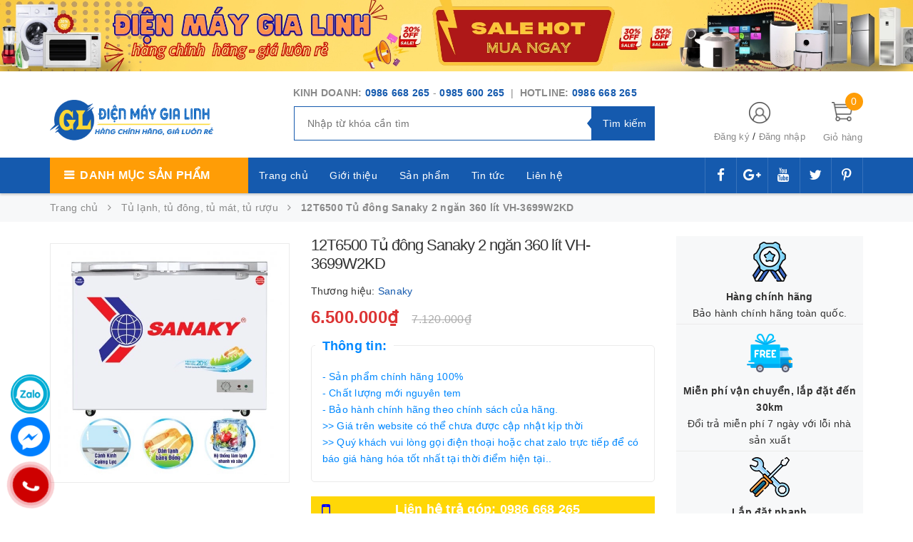

--- FILE ---
content_type: text/css;charset=utf-8
request_url: https://bizweb.dktcdn.net/100/420/885/themes/811596/assets/style.scss.css?1768903144576
body_size: 23258
content:
.social-login--facebooks{text-align:center !important;margin-top:30px !important;width:100% !important;float:left !important}.social-login--facebooks a{display:inline-block !important;height:35px !important;margin:0 auto !important}body{overflow-x:hidden;position:relative}.error{color:#ff0000;font-size:12px;font-family:"HelveticaNeue","Helvetica Neue",Helvetica,Arial,sans-serif}@media (max-width: 767px){.text-success{margin-top:20px}}.title-head{font-family:"HelveticaNeue","Helvetica Neue",Helvetica,Arial,sans-serif;font-size:15px;font-weight:700;color:#2c2c2c;text-decoration:none;text-transform:uppercase}.title-head a{color:#333;text-decoration:none}.title-head a:hover{color:#155aae}.subtitle-head{font-size:1.28571em;color:#333;margin:20px 0}.products-view-list .product-box .product-thumbnail{padding:10px;text-align:center;margin-bottom:0;width:calc(100% / 3);float:left}.products-view-list .product-box .product-thumbnail a{display:flex;justify-content:center;align-items:center;-webkit-justify-content:center;-moz-justify-content:center;-o-justify-content:center;-os-justify-content:center;-weblkit-align-items:center;-moz-align-items:center;-o-align-items:center;-os-align-items:center}.products-view-list .product-box .product-thumbnail a img{max-height:100%}@media (max-width: 767px){.products-view-list .product-box .product-thumbnail a{height:unset}}.products-view-list .product-box .product-info{padding:10px 15px 0 0;text-align:left;margin-left:30px;float:left;width:calc(100% / 3 * 2 - 30px);background:transparent;border-top:none}.breadcrumb_background{background-size:cover;background-position:center top;padding:25px 0px;background-repeat:no-repeat;min-height:165px;display:-webkit-box;display:-webkit-flex;display:-ms-flexbox;display:flex;-webkit-box-align:center;-webkit-align-items:center;-ms-flex-align:center;align-items:center;-webkit-box-pack:center;-webkit-justify-content:center;-ms-flex-pack:center;justify-content:center}.breadcrumb_background .title-head-page{font-family:"HelveticaNeue","Helvetica Neue",Helvetica,Arial,sans-serif;font-size:30px;font-weight:500;color:#fff;line-height:34px;margin:0px}.bread-crumb{background:#f7f8f9;margin-bottom:20px}.bread-crumb .title-page{padding:25px 0px 10px}.bread-crumb .title-page .title-head-page{font-family:"HelveticaNeue","Helvetica Neue",Helvetica,Arial,sans-serif;font-size:18px;font-weight:400;color:#333;line-height:24px}.breadcrumb{font-family:"HelveticaNeue","Helvetica Neue",Helvetica,Arial,sans-serif;margin:0;font-size:14px;padding-left:0px;border-radius:0;font-weight:400;line-height:24px;background-color:transparent;color:#898989}.breadcrumb li{display:inline}.breadcrumb li>a{color:#898989}.breadcrumb li .mr_lr{padding:0px 0px}.breadcrumb li span{display:inline;font-size:14px}.breadcrumb li span .fa{padding:0px 5px}.breadcrumb li a:hover,.breadcrumb li.active{color:#dc3333;font-weight:400;text-decoration:none}.breadcrumb li a:hover span,.breadcrumb li.active span{color:#dc3333}.breadcrumb>li+li:before{display:none}.paginate_page{width:100%;float:left;margin-bottom:30px}.paginate_page .pagination{float:right}.collection_pagi{width:100%;float:left;margin-top:30px;margin-bottom:30px}.pagination .page_button{float:left;margin:0px 1px;text-align:center;padding:0;border:solid 1px #ebebeb;font-size:12px;font-family:"HelveticaNeue","Helvetica Neue",Helvetica,Arial,sans-serif;color:#333;text-decoration:none;width:35px;height:35px;line-height:35px;background-color:#fff;border-radius:0px !important}.pagination .page_button .fa{padding:0 5px;line-height:27px}.pagination .page_button:hover{color:#dc3333;background-color:#fff;border-color:#dc3333}.pagination .page_button:hover .fa{color:#dc3333 !important}.pagination .page-link{float:left;text-align:center;font-size:14px;font-family:"HelveticaNeue","Helvetica Neue",Helvetica,Arial,sans-serif;color:#333;text-decoration:none;padding:0px;margin:0px 2px;border:solid 1px #ebebeb;width:38px;height:38px;line-height:38px;background-color:#fff;border-radius:0px}@media (max-width: 542px){.pagination .page-link{width:30px;height:30px;line-height:30px}}.pagination .page-link:hover{color:#fff;background-color:#dc3333;border-color:#dc3333}.pagination .page-link:last-child a,.pagination .page-link:last-child span{border-radius:0px !important}.pagination .page-link-title{float:left;text-align:center;font-size:12px;font-family:"HelveticaNeue","Helvetica Neue",Helvetica,Arial,sans-serif;color:#333;text-decoration:none;padding:0px 2px;border:solid 1px #ebebeb;width:35px;height:35px;line-height:35px;background-color:#fff;border-radius:0px}.pagination .page-link-title .fa{font-size:15px}.pagination .page-link-title:hover{color:#dc3333;background-color:#fff;border-color:#dc3333}@media (max-width: 991px){.pagination .page-link-title{margin:5px !important;padding:0px !important}}.pagination .page-item{text-align:center}.pagination .page-item.disabled .page-link{border:0;display:none;border-radius:0}.pagination .page-item.active .page-link{color:#fff;display:block;padding:0px;text-align:center;background-color:#dc3333;border:solid 1px #dc3333}.header-container{position:relative;z-index:999}.header-container .header-banner{width:100%;float:left;background:#7bbd5a !important}.header-container .header{width:100%;float:left}@media (max-width: 991px){.header-container .header .logos{position:absolute;left:50%;transform:translateX(-50%)}}@media (max-width: 991px) and (min-width: 768px){.header-container .header .logos{width:270px}}@media (max-width: 767px){.header-container .header .logos{width:200px}}.header-container .header .logo_image{vertical-align:middle;cursor:pointer;margin-top:40px;text-align:left;display:block;padding-bottom:15px;display:inline-block;float:left}@media (max-width: 767px){.header-container .header .logo_image{margin-top:15px}}.header-container .header .search-box{width:100%;float:right;position:relative;border-radius:0px;font-family:"HelveticaNeue","Helvetica Neue",Helvetica,Arial,sans-serif;font-size:14px;padding:0 0 20px 49px}@media (max-width: 1199px) and (min-width: 992px){.header-container .header .search-box{padding:0 0 20px 25px}}.header-container .header .search-box #search{margin:0;height:48px;line-height:48px;color:#777;border:1px solid #155aae;padding:0 18px;outline:none;float:left;width:88%;font-family:"HelveticaNeue","Helvetica Neue",Helvetica,Arial,sans-serif}@media (max-width: 1199px) and (min-width: 992px){.header-container .header .search-box #search{width:80%}}@media (min-width: 768px) and (max-width: 991px){.header-container .header .search-box #search{width:75%}}.header-container .header .search-box .search-btn-bg{background-color:#155aae;border:1px solid #155aae;border-radius:0px;cursor:pointer;height:48px;line-height:18px;position:absolute;right:0}@media (min-width: 992px){.header-container .header .search-box .search-btn-bg{padding:5px 10px 5px 15px;color:#fff}}.header-container .header .search-box .search-btn-bg:before{content:'';position:absolute;width:0;height:0;border-style:solid;border-width:10px 8px 10px 0;border-color:transparent #155aae transparent transparent;display:inline-block;right:86px;top:13px}.header-container .header .hotline-support{color:#898989;font-size:14px;font-family:"HelveticaNeue","Helvetica Neue",Helvetica,Arial,sans-serif;margin:20px 0px 8px 48px;line-height:1.5}@media (max-width: 1199px) and (min-width: 992px){.header-container .header .hotline-support{margin:20px 0px 8px 25px}}.header-container .header .hotline-support a{color:#155aae;font-weight:700}.header-container .header .hotline-support a:hover{color:#000}.toplinks{margin-left:30px;margin-right:-30px;text-align:center}@media (max-width: 1199px) and (min-width: 992px){.toplinks{margin-left:-5px}}.toplinks .links{margin-top:7px}.toplinks .links a{color:#898989;font-size:13px;font-family:"HelveticaNeue","Helvetica Neue",Helvetica,Arial,sans-serif}.toplinks .links a:hover{color:#dc3333}.toplinks .links a.register,.toplinks .links a.logins,.toplinks .links a.myaccount,.toplinks .links a.wishlist{display:inline-block}@media (max-width: 1199px) and (min-width: 992px){.toplinks .links a.register,.toplinks .links a.logins,.toplinks .links a.myaccount,.toplinks .links a.wishlist{letter-spacing:0px}}.main-nav .extra_menu{position:relative;padding-right:0px}.main-nav .extra_menu .title-menu-bar{background:#ff9d06;cursor:pointer}.main-nav .extra_menu .title-menu-bar a{text-transform:uppercase;font-size:16px;font-family:"HelveticaNeue","Helvetica Neue",Helvetica,Arial,sans-serif;margin:0 !important;font-weight:700;color:#fff;line-height:50px;padding:0 20px}@media (max-width: 1199px){.main-nav .extra_menu .title-menu-bar a{font-size:13px}}.main-nav .extra_menu .title-menu-bar a:before{content:"\f0c9";font-family:FontAwesome;font-size:16px;color:#fff;line-height:44px;top:-16px;margin-right:8px}.main-nav .extra_menu.nav-drop:hover .cate-sidebar,.main-nav .extra_menu.nav-drop:hover .cate-sidebarr{display:block}@media (max-width: 1199px) and (min-width: 992px){.slider{padding:0px}}.cate-sidebar{height:482px;width:277.5px;position:absolute;z-index:999;display:block;background-color:#fff}@media (max-width: 1199px) and (min-width: 992px){.cate-sidebar{width:227.5px;height:372.91px}}.extra_menu .cate-sidebarr{min-height:451px;width:277.5px;position:absolute;z-index:999;display:none;background-color:#fff;box-shadow:0px 0px 3px #898989}@media (max-width: 1199px) and (min-width: 992px){.extra_menu .cate-sidebarr{width:227.5px;min-height:372.91px}}.extra_menu:hover .cate-sidebarr{display:block}.slider_banner{width:100%;float:left}ul.site-nav>li:hover>.submenu{display:block}ul.site-nav>li{padding:6px 0px 5px 0px;border-bottom:1px solid #ededed}@media (max-width: 1199px) and (min-width: 992px){ul.site-nav>li{padding:8px 10px 6px 15px}}ul.site-nav>li.icon>a{padding-left:33px;display:block;color:#3d465a;font-family:"HelveticaNeue","Helvetica Neue",Helvetica,Arial,sans-serif;font-size:13px}ul.site-nav>li.icon:hover>a{color:#dc3333}.nav-item.icon:first-child>a{background:url("//bizweb.dktcdn.net/100/420/885/themes/811596/assets/cate1_label_hover.png?1766044278695") 7px center no-repeat;background-size:26px}.nav-item.icon:first-child:hover>a{background:url("//bizweb.dktcdn.net/100/420/885/themes/811596/assets/cate1_label_hover.png?1766044278695") 7px center no-repeat;-webkit-filter:grayscale(0);filter:grayscale(0);-webkit-transition:0.3s;transition:0.3s}.nav-item.icon:nth-child(2)>a{background:url("//bizweb.dktcdn.net/100/420/885/themes/811596/assets/cate2_label_hover.png?1766044278695") 7px center no-repeat;background-size:26px}.nav-item.icon:nth-child(2):hover>a{background:url("//bizweb.dktcdn.net/100/420/885/themes/811596/assets/cate2_label_hover.png?1766044278695") 7px center no-repeat;-webkit-filter:grayscale(0);filter:grayscale(0);-webkit-transition:0.3s;transition:0.3s}.nav-item.icon:nth-child(3)>a{background:url("//bizweb.dktcdn.net/100/420/885/themes/811596/assets/cate3_label_hover.png?1766044278695") 7px center no-repeat;background-size:26px}.nav-item.icon:nth-child(3):hover>a{background:url("//bizweb.dktcdn.net/100/420/885/themes/811596/assets/cate3_label_hover.png?1766044278695") 7px center no-repeat;-webkit-filter:grayscale(0);filter:grayscale(0);-webkit-transition:0.3s;transition:0.3s}.nav-item.icon:nth-child(4)>a{background:url("//bizweb.dktcdn.net/100/420/885/themes/811596/assets/cate4_label_hover.png?1766044278695") 7px center no-repeat;background-size:26px}.nav-item.icon:nth-child(4):hover>a{background:url("//bizweb.dktcdn.net/100/420/885/themes/811596/assets/cate4_label_hover.png?1766044278695") 7px center no-repeat;-webkit-filter:grayscale(0);filter:grayscale(0);-webkit-transition:0.3s;transition:0.3s}.nav-item.icon:nth-child(5)>a{background:url("//bizweb.dktcdn.net/100/420/885/themes/811596/assets/cate5_label_hover.png?1766044278695") 7px center no-repeat;background-size:26px}.nav-item.icon:nth-child(5):hover>a{background:url("//bizweb.dktcdn.net/100/420/885/themes/811596/assets/cate5_label_hover.png?1766044278695") 7px center no-repeat;-webkit-filter:grayscale(0);filter:grayscale(0);-webkit-transition:0.3s;transition:0.3s}.nav-item.icon:nth-child(6)>a{background:url("//bizweb.dktcdn.net/100/420/885/themes/811596/assets/cate6_label_hover.png?1766044278695") 7px center no-repeat;background-size:26px}.nav-item.icon:nth-child(6):hover>a{background:url("//bizweb.dktcdn.net/100/420/885/themes/811596/assets/cate6_label_hover.png?1766044278695") 7px center no-repeat;-webkit-filter:grayscale(0);filter:grayscale(0);-webkit-transition:0.3s;transition:0.3s}.nav-item.icon:nth-child(7)>a{background:url("//bizweb.dktcdn.net/100/420/885/themes/811596/assets/cate7_label_hover.png?1766044278695") 7px center no-repeat;background-size:26px}.nav-item.icon:nth-child(7):hover>a{background:url("//bizweb.dktcdn.net/100/420/885/themes/811596/assets/cate7_label_hover.png?1766044278695") 7px center no-repeat;-webkit-filter:grayscale(0);filter:grayscale(0);-webkit-transition:0.3s;transition:0.3s}.nav-item.icon:nth-child(8)>a{background:url("//bizweb.dktcdn.net/100/420/885/themes/811596/assets/cate8_label_hover.png?1766044278695") 7px center no-repeat;background-size:26px}.nav-item.icon:nth-child(8):hover>a{background:url("//bizweb.dktcdn.net/100/420/885/themes/811596/assets/cate8_label_hover.png?1766044278695") 7px center no-repeat;-webkit-filter:grayscale(0);filter:grayscale(0);-webkit-transition:0.3s;transition:0.3s}.nav-item.icon:nth-child(9)>a{background:url("//bizweb.dktcdn.net/100/420/885/themes/811596/assets/cate9_label_hover.png?1766044278695") 7px center no-repeat;background-size:26px}.nav-item.icon:nth-child(9):hover>a{background:url("//bizweb.dktcdn.net/100/420/885/themes/811596/assets/cate9_label_hover.png?1766044278695") 7px center no-repeat;-webkit-filter:grayscale(0);filter:grayscale(0);-webkit-transition:0.3s;transition:0.3s}.nav-item.icon:nth-child(10)>a{background:url("//bizweb.dktcdn.net/100/420/885/themes/811596/assets/cate10_label_hover.png?1766044278695") 7px center no-repeat;background-size:26px}.nav-item.icon:nth-child(10):hover>a{background:url("//bizweb.dktcdn.net/100/420/885/themes/811596/assets/cate10_label_hover.png?1766044278695") 7px center no-repeat;-webkit-filter:grayscale(0);filter:grayscale(0);-webkit-transition:0.3s;transition:0.3s}.nav-item.icon:nth-child(11)>a{background:url("//bizweb.dktcdn.net/100/420/885/themes/811596/assets/cate11_label_hover.png?1766044278695") 7px center no-repeat;background-size:26px}.nav-item.icon:nth-child(11):hover>a{background:url("//bizweb.dktcdn.net/100/420/885/themes/811596/assets/cate11_label_hover.png?1766044278695") 7px center no-repeat;-webkit-filter:grayscale(0);filter:grayscale(0);-webkit-transition:0.3s;transition:0.3s}.xem_them{padding-left:7px}.xem_them span{padding-left:15px}.xem_them img{margin-top:-2px}.submenu{position:absolute;display:none;width:685px;top:0px;height:490px;left:277px;max-height:490px;margin:0 !important;background:#fff;z-index:10;box-shadow:0px 0px 3px #898989}@media (max-width: 1199px) and (min-width: 992px){.submenu{width:566px;left:227px;height:372.91px}}.submenu .text-left{padding-left:15px}.submenu .text-left .detail_text{line-height:18px;padding-bottom:6px;display:block;margin-top:15px;font-weight:700;font-family:"HelveticaNeue","Helvetica Neue",Helvetica,Arial,sans-serif;font-size:14px;color:#464646}.submenu .text-left .detail_text:hover{color:#dc3333}.submenu .text-left li a{color:#898989;font-family:"HelveticaNeue","Helvetica Neue",Helvetica,Arial,sans-serif;font-size:14px}.submenu .text-left li a:hover{color:#dc3333}.submenu .text-left li a .fa{margin-left:5px}.mini-cart{z-index:10;text-align:center}.mini-cart:hover .top-cart-content{display:block}.mini-cart .dropdown-toggle{font-size:12px;padding:0;text-transform:none}.top-cart{margin-top:43px;float:right}@media (max-width: 542px){.top-cart{margin-top:30px}}.top-cart .top-cart-content{display:none;position:absolute;right:0px;background:#fff;padding:0;text-align:left;box-shadow:0px 3px 25px 0px rgba(31,38,67,0.1);-o-box-shadow:0px 3px 25px 0px rgba(31,38,67,0.1);-moz-box-shadow:0px 3px 25px 0px rgba(31,38,67,0.1);-webkit-box-shadow:0px 3px 25px 0px rgba(31,38,67,0.1);z-index:10000}.top-cart .top-cart-content .mini-products-list{position:relative}.top-cart .top-cart-content ul#cart-sidebar{width:340px;border:solid 1px #ebebeb;border-bottom:0px}.top-cart .top-cart-content .list-item-cart{padding:0px 15px}.top-cart .top-cart-content .wrap_total{margin:0 15px;padding-top:15px;margin-top:10px;border-top:1px solid #ebebeb}.top-cart .top-cart-content .wrap_button{padding:0px 15px 15px}.top-cart .top-cart-content .product-name{width:155px}.carts{float:right}.top-cart-contain{margin-right:-30px}@media (max-width: 991px) and (min-width: 768px){.top-cart-contain{margin-right:-15px;float:right}}@media (max-width: 767px){.top-cart-contain{margin-right:0px;float:right}}.top-cart-contain .mini-cart .bg_cart .count_item_pr{border-radius:50%;background-color:#ff9d06;height:25px;width:25px;line-height:25px;color:#fff;top:-13px;right:0px}@media (max-width: 542px){.top-cart-contain .mini-cart .bg_cart .count_item_pr{height:20px;width:20px;line-height:20px;top:-8px;font-size:9px}}.top-cart-contain .mini-cart .bg_cart .block-small-cart{padding-top:11px}.top-cart-contain .mini-cart .bg_cart .block-small-cart .text-giohang{font-size:13px;color:#898989;font-family:"HelveticaNeue","Helvetica Neue",Helvetica,Arial,sans-serif}@media (max-width: 991px){.search-btn-bg{position:absolute;top:1px;padding:10px;left:20px;background:none !important;border:none !important;color:#777;font-size:17px}#search{padding:0 50px;line-height:50px;border:none;background:#f7f8f9;border-radius:5px}}.top-cart-content .quaty{font-family:"HelveticaNeue","Helvetica Neue",Helvetica,Arial,sans-serif !important;display:inline-block;height:25px;color:#959595 !important;text-align:center;font-size:13px !important;font-weight:bold;line-height:26px}.top-cart-content .empty{text-align:left;color:#333}.top-cart-content .product-name{margin:0;font-weight:400;width:135px;line-height:12px;padding-right:12px;text-overflow:ellipsis;font-weight:400}@media (max-width: 1199px) and (min-width: 992px){.top-cart-content .product-name{width:115px}}@media (max-width: 767px){.top-cart-content .product-name{width:110px}}.top-cart-content .product-name a{font-size:14px;line-height:normal;font-weight:400;color:#898989;font-family:"HelveticaNeue","Helvetica Neue",Helvetica,Arial,sans-serif;word-wrap:break-word}.top-cart-content .product-name:hover>a{text-decoration:none;color:#dc3333}.top-cart-content .product-details-bottom{line-height:38px}.top-cart-content .product-details-bottom span{font-family:"HelveticaNeue","Helvetica Neue",Helvetica,Arial,sans-serif;font-size:14px;font-weight:700;color:#dc3333}.top-cart-content li{list-style:none}.top-cart-content li.item{overflow:hidden;padding:0px;position:relative}.top-cart-content li.item .border_list{width:100%;float:left;margin-bottom:15px;border-bottom:solid 1px #ebebeb;padding-bottom:15px}.top-cart-content li.item:first-child .border_list{border-top:none;padding-top:0px;margin-top:0px}.top-cart-content li.item:last-child .border_list{margin:0;border-bottom:0;padding-bottom:0px}.top-cart-content li.item:last-child .wrap_item{border-bottom:none}.top-cart-content li.item .wrap_item{overflow:hidden;padding:10px 20px 10px 0px;border-bottom:solid 1px #ebebeb;width:100%;float:left}.top-cart-content li.item .product-image{float:left;display:block;width:80px;position:relative;margin-right:15px;padding:5px}@media (max-width: 1199px) and (min-width: 992px){.top-cart-content li.item .product-image{padding:0px;width:60px;margin-right:5px}}.top-cart-content li.item .product-image img{vertical-align:top}.top-cart-content li.item .detail-item{display:block;float:left;width:calc(100% - 100px);-o-width:calc(100% - 100px);-moz-width:calc(100% - 100px);-webkit-width:calc(100% - 100px)}@media (max-width: 1199px) and (min-width: 992px){.top-cart-content li.item .detail-item{width:calc(100% - 75px);-o-width:calc(100% - 75px);-moz-width:calc(100% - 75px);-webkit-width:calc(100% - 75px)}}.top-cart-content li.item .detail-item a:hover{text-decoration:none}.top-cart-content li.item .detail-item .remove-item-cart{position:absolute;right:10px;font-size:13px;color:#333;text-align:center;padding:0px;width:20px;height:20px;line-height:20px}@media (max-width: 767px){.top-cart-content li.item .detail-item .remove-item-cart{right:-4px}}.top-cart-content li.item .detail-item .remove-item-cart:hover{color:#dc3333}.top-cart-content li.item .detail-item .remove-item-cart:before{margin-left:4px}.top-cart-content li.item .detail-item input{display:inline-block;width:40px;padding:0;text-align:center}.top-cart-content li.item .detail-item button.items-count{display:inline-block}.top-cart-content .block-subtitle{color:#333;overflow:hidden;padding:15px;text-align:left;font-family:"HelveticaNeue","Helvetica Neue",Helvetica,Arial,sans-serif;font-size:13px;background:#f5f5f5;border-radius:25px;text-transform:none;font-weight:400;border-bottom:1px #ddd solid}.top-cart-content .actions .btn-checkout{font-family:"HelveticaNeue","Helvetica Neue",Helvetica,Arial,sans-serif;font-size:14px;width:45%;float:left;display:block;height:38px;margin-top:0px;border-radius:0px;line-height:38px;padding:0px;font-weight:400;background:#155aae;box-shadow:none}.top-cart-content .actions .btn-checkout.pink{background:#155aae;float:right}.top-cart-content .actions .btn-checkout.pink:hover{color:#dc3333;background:#fff;border:solid 1px #dc3333}.top-cart-content .actions .btn-cart-page{font-family:"HelveticaNeue","Helvetica Neue",Helvetica,Arial,sans-serif;font-size:14px;width:45%;display:block;float:left;margin-left:0px;height:38px;border-radius:0px;padding:0px;line-height:38px;font-weight:400;background:#fff;border:solid 1px #7f7f7f;box-shadow:none}.top-cart-content .actions .btn-cart-page.pink{background:#fff;border:solid 1px #155aae;color:#155aae}.top-cart-content .actions .btn-cart-page.pink:hover{color:#fff;background:#dc3333;border-color:#dc3333}.wrap_button{line-height:50px;margin-top:20px;width:100%;float:left}.top-subtotal{color:#333;font-family:"HelveticaNeue","Helvetica Neue",Helvetica,Arial,sans-serif;font-weight:400;padding:0px;line-height:24px;text-transform:none;padding:0px 0px;font-size:14px;color:#333;text-align:left}.top-subtotal .price,.top-subtotal .pricex{font-family:"HelveticaNeue","Helvetica Neue",Helvetica,Arial,sans-serif;font-size:14px;font-weight:700;color:#dc3333;text-align:right !important;float:right}.qty_drop_cart{position:relative;height:25px;padding-left:0px}.qty_drop_cart .btn_increase,.qty_drop_cart .btn_reduced{width:25px;height:25px;color:#000;float:left}.qty_drop_cart .btn_increase:hover,.qty_drop_cart .btn_reduced:hover{color:#155aae}.qty_drop_cart button.btn_increase{height:25px;width:25px;line-height:25px;text-align:center;line-height:1;overflow:hidden;border-style:hidden;border:1px solid #ebebeb;background:#fff !important;font-size:14px;border-top-right-radius:3px;border-bottom-right-radius:3px;cursor:pointer}.qty_drop_cart button.btn_reduced{height:25px;width:25px;line-height:25px;line-height:1;text-align:center;overflow:hidden;border-style:hidden;border:1px solid #ebebeb;background:#fff !important;font-size:14px;border-top-left-radius:3px;border-bottom-left-radius:3px;cursor:pointer}.qty_drop_cart input{height:25px;float:left;width:30px !important;min-height:unset;border-left:0px;border-right:0px}ul#cart-sidebar{padding:5px 0px;margin:0;max-height:582px}ul#cart-sidebar li.list-item{max-height:400px;overflow-y:auto}ul#cart-sidebar li.action{display:none}ul#cart-sidebar.hasclass li.action{display:block}ul#cart-sidebar .list-item-cart{max-height:260px;overflow-y:auto;position:relative}ul#cart-sidebar .list-item-cart::-webkit-scrollbar{width:4px}ul#cart-sidebar .list-item-cart::-webkit-scrollbar-track{background:#ebebeb}ul#cart-sidebar .list-item-cart::-webkit-scrollbar-thumb{background:#155aae;border-radius:0px}ul#cart-sidebar .list-item-cart::-webkit-scrollbar-thumb:hover,ul#cart-sidebar .list-item-cart::-webkit-scrollbar-thumb:active{background:#155aae;border-radius:15px}ul#cart-sidebar li.list-item .price2{font-weight:700;color:#f94e3f;font-size:14px;display:list-item;margin-bottom:5px}ul#cart-sidebar li.list-item::-webkit-scrollbar{width:7px}ul#cart-sidebar li.list-item::-webkit-scrollbar-track{background:#ebebeb}ul#cart-sidebar li.list-item::-webkit-scrollbar-thumb{background:#155aae;border-radius:0px}ul#cart-sidebar li.list-item::-webkit-scrollbar-thumb:hover,ul#cart-sidebar li.list-item::-webkit-scrollbar-thumb:active{background:#155aae;border-radius:15px}.no-item{height:30px;line-height:30px;padding:0px 20px;min-width:280px}.no-item p{margin:0px;width:280px}.li-fix-1{background:#FFF;border-top:1px solid #ebebeb;display:block}.li-fix-2{display:block;width:295px}.main-nav{top:0 !important;width:100%;float:left;position:relative;background:#155aae;box-shadow:0 2px 3px rgba(0,0,0,0.2)}@media (max-width: 991px){.main-nav{background:none;box-shadow:none}}.main-nav .nav-main{height:50px}.main-nav .nav-main .nav.nav_1{text-align:left;float:left;width:100%;overflow:hidden;max-height:50px}@media (max-width: 1199px){.main-nav .nav-main .nav.nav_1{text-align:left}}.main-nav .nav-main .nav li{display:inline-block}.main-nav .nav-main .nav li.nav-item a{padding:13px 15px;color:#fff}@media (max-width: 1199px) and (min-width: 992px){.main-nav .nav-main .nav li.nav-item a{padding:13px 9px}}@media (max-width: 992px) and (min-width: 768px){.main-nav .nav-main .nav li.nav-item a{padding:13px 13px}}.main-nav .nav-main .nav .nav-item{position:relative;background:transparent;padding:0px 0px;z-index:3;margin-right:-4px}.main-nav .nav-main .nav .nav-item.active>a{color:#fff;background:#ff9d06;border-radius:0px}.main-nav .nav-main .nav .nav-item.active>a:before{top:-5px}.main-nav .nav-main .nav .nav-item.active>a .fa{color:#333}.main-nav .nav-main .nav .nav-item li{display:block;width:100%}.main-nav .nav-main .nav .nav-item>a{line-height:24px;color:#fff;font-size:14px;font-family:"HelveticaNeue","Helvetica Neue",Helvetica,Arial,sans-serif;padding:13px 15px;text-decoration:none;letter-spacing:.5px;z-index:5;position:relative}.main-nav .nav-main .nav .nav-item:hover{background-color:#ff9d06}.main-nav .nav-main .nav .nav-item:hover>a{color:#fff;background:transparent;border-radius:0px}.main-nav .nav-main .nav .nav-item:hover>a:before{top:-5px}.social{float:right}.social .fa{color:#fff;width:45px;font-size:19px;line-height:50px;text-align:center;border-right:solid 0.5px rgba(255,255,255,0.15);margin-left:-5px}.social .fa:first-child{border-left:solid 0.5px rgba(255,255,255,0.15)}.social .fa:hover{background-color:#ff9d06}.fb-page.fb_iframe_widget{width:100%;float:left;overflow:hidden}.backtop{position:fixed;bottom:100px;z-index:999;top:auto !important;width:40px;height:40px;line-height:44px;font-size:14px;font-weight:400;text-align:center;display:inline-block;color:#fff;border:2px solid #dc3333;border-radius:0;background:#dc3333;text-decoration:none;transition:opacity 0.2s ease-out;opacity:0;-webkit-backface-visibility:hidden;-moz-backface-visibility:hidden;-ms-backface-visibility:hidden;backface-visibility:hidden;-webkit-backface-visibility:hidden;-moz-backface-visibility:hidden;-ms-backface-visibility:hidden;backface-visibility:hidden}.backtop:hover{color:#dc3333;background-color:#fff}.backtop:hover .fa{color:#dc3333}.backtop .fa{font-size:14px;color:#fff;display:inline-block;float:left;width:36px;text-align:center !important;line-height:36px}.backtop.show{opacity:1}@media (min-width: 1441px){.backtop{right:15px;bottom:40px}}@media (min-width: 1200px) and (max-width: 1440px){.backtop{right:15px;bottom:40px}}@media (min-width: 768px) and (max-width: 1199px){.backtop{right:15px;bottom:40px}}@media (max-width: 767px){.backtop{right:0px;bottom:40px;left:auto !important}}@media (min-width: 768px) and (max-width: 1199px){#back-to-top{right:15px;bottom:40px}}@media (max-width: 767px){#back-to-top{left:50%;transform:translateX(-50%);-moz-transform:translateX(-50%);-webkit-transform:translateX(-50%);-o-transform:translateX(-50%);bottom:40px}}@media (max-width: 767px){.infor-footer .cliked{position:relative}.infor-footer .cliked:before{content:"\f0dd";font:normal normal normal 14px/1 FontAwesome;font-size:14px;color:#333;position:absolute;right:0px;top:0px}.infor-footer .cliked.open_:before{content:"\f0d8"}}hr{float:right;margin-top:-18px}@media (min-width: 1200px){hr{width:80%}}@media (max-width: 1199px) and (min-width: 992px){hr{width:75%}}.between-footer{width:100%;float:left;background-color:#F8F9F9;display:none}@media (min-width: 1200px){.between-footer .col-lg-3:nth-child(4n+1){clear:left}}@media (max-width: 1199px) and (min-width: 992px){.between-footer .col-md-3:nth-child(4n+1){clear:left}}@media (max-width: 991px) and (min-width: 768px){.between-footer .col-sm-6:nth-child(2n+1){clear:left}}@media (max-width: 767px){.between-footer .col-xs-12:nth-child(n+1){clear:left}}.between-footer .footer-shop{width:100%;float:left;border-top:2px solid #ebebeb}.between-footer .footer-shop h4.title{margin-top:40px;color:#333;font-family:"HelveticaNeue","Helvetica Neue",Helvetica,Arial,sans-serif;font-size:14px;font-weight:700;margin-bottom:25px;text-transform:uppercase}.between-footer .footer-shop h3.number-details{font-size:18px;font-weight:700;font-family:"HelveticaNeue","Helvetica Neue",Helvetica,Arial,sans-serif}.between-footer .footer-shop h3.number-details span{color:#155aae;font-size:24px}.between-footer h4.title-shop{color:#333;font-family:"HelveticaNeue","Helvetica Neue",Helvetica,Arial,sans-serif;font-size:14px;font-weight:700;margin-top:0;margin-bottom:30px;text-transform:uppercase;padding-top:20px}.between-footer h4.title-shop span{font-family:"HelveticaNeue","Helvetica Neue",Helvetica,Arial,sans-serif;font-size:14px;font-weight:bold;text-transform:none;color:#707070}.between-footer h4.title-bottom{margin:30px 0 30px 15px;font-size:23px;font-family:"HelveticaNeue","Helvetica Neue",Helvetica,Arial,sans-serif}.between-footer .position{margin-bottom:30px}.between-footer .position li span{color:#363636;font-weight:400 !important;font-size:14px;font-family:"HelveticaNeue","Helvetica Neue",Helvetica,Arial,sans-serif;display:block;margin-left:25px}.between-footer .position li .image_position{float:left;margin-top:4px}.between-footer .txt-bottom p{line-height:18px;font-weight:500;font-size:14px;font-family:"HelveticaNeue","Helvetica Neue",Helvetica,Arial,sans-serif;color:#898989;margin-bottom:10px}.between-footer .txt-bottom p a{color:#898989}.between-footer .txt-bottom p a:hover{color:#dc3333}@media (max-width: 991px){.footer-click{margin-bottom:30px}}@media (max-width: 767px){.footer-click{margin:5px 0 0 0}footer .footer-widget p{padding-right:0px}footer h4{margin-bottom:15px !important}.padding-bottom-50{padding-bottom:20px !important}}.reviews_details_product{margin-top:0px;margin-bottom:15px;overflow:hidden;display:inline-block;float:left;height:20px;margin-left:0px;width:100%}.reviews_details_product .bizweb-product-reviews-badge{margin:0px auto;padding:0px;float:left;text-align:center}.reviews_details_product .bizweb-product-reviews-badge .bizweb-product-reviews-star{padding:0px}.reviews_details_product .bizweb-product-reviews-badge .bizweb-product-reviews-star i{font-size:12px;font-family:'FontAwesome'}.reviews_details_product .bizweb-product-reviews-badge .bizweb-product-reviews-star i:before{font-family:'FontAwesome'}.reviews_details_product .bizweb-product-reviews-badge .bizweb-product-reviews-star .star-off-png:before{content:"\f006";color:#ffe382}.reviews_details_product .bizweb-product-reviews-badge .bizweb-product-reviews-star .star-on-png:before{content:"\f005";color:#ffe382}.reviews_details_product .bizweb-product-reviews-badge .bizweb-product-reviews-star .star-half-png:before{content:"\f123";color:#ffe382}.reviews_details_product .bizweb-product-reviews-badge div img{display:none}.reviews_details_product .bizweb-product-reviews-badge div p{font-size:12px;color:#7b7b7b}@media (max-width: 543px){.thumb_product_details{margin-top:5px}.thumb_product_details .owl-item .item{width:90px !important;height:100px !important;padding:5px;margin:0 auto}.thumb_product_details .owl-item .item a{display:flex !important;align-items:center !important;justify-content:center !important;height:80px !important;width:90px;display:block;border:solid 1px #ebebeb}.thumb_product_details .owl-item .item a img{max-height:100%;max-width:100%}.thumb_product_details .owl-item .item a.active{border-color:#dc3333}.thumb_product_details .owl-item .item a.active img{opacity:1}}.details-product{width:100%;float:left}.thumb_gallary{width:97%;float:left;position:absolute;bottom:50px;left:10px;z-index:1}@media (max-width: 767px){.thumb_gallary{padding:0 0px;left:0px;width:100%;position:relative;bottom:0}.thumb_gallary .owl-stage-outer{margin-left:-3px}}.product-detail-left{position:relative}.details-pro .title-product{color:#333;font-size:22px;margin:0 0 2px;text-align:left;line-height:1.2em;padding-bottom:12px;letter-spacing:-1px;font-weight:500;font-family:"HelveticaNeue","Helvetica Neue",Helvetica,Arial,sans-serif}@media (min-width: 543px) and (max-width: 991px){.details-pro .title-product{font-size:24px}}@media (max-width: 542px){.details-pro .title-product{font-size:22px}}.details-pro .zoomWindowContainer>div{z-index:3}.details-pro .group-status{font-family:"HelveticaNeue","Helvetica Neue",Helvetica,Arial,sans-serif;font-size:14px;width:100%;float:left;color:#363636}.details-pro .group-status .cl_mobile_old{margin-bottom:5px}.details-pro .group-status .cl_mobile_old .vendor{color:#155aae}.details-pro .group-status .cl_mobile_old .tags_sanpham a{color:#898989;word-wrap:break-word}.details-pro .group-status .cl_mobile_old .tags_sanpham a:hover{color:#dc3333}.details-pro .reviews{width:100%;float:left}.details-pro .reviews .cl_mobile_old{float:left;display:inline-block;margin-right:10px}.details-pro .reviews .danhgiasao .bizweb-product-reviews-badge{float:left}.details-pro .product-summary{width:100%;float:left}.details-pro .product-summary fieldset{border-radius:5px;padding:15px 5px 0 5px}.details-pro .product-summary legend{display:inline-block;width:auto;font-size:18px;font-weight:400;padding:0 10px;color:black}.details-pro .product-summary h2{font-family:"HelveticaNeue","Helvetica Neue",Helvetica,Arial,sans-serif;font-size:14px;color:#323b3d;margin-bottom:8px;font-weight:700}.details-pro .product-summary .if{font-family:"HelveticaNeue","Helvetica Neue",Helvetica,Arial,sans-serif;font-size:14px;font-weight:bold;color:#333;line-height:24px}.details-pro .product-summary .rte{font-family:"HelveticaNeue","Helvetica Neue",Helvetica,Arial,sans-serif;font-size:14px;color:#416fd3;margin-bottom:20px;padding:0 10px}.details-pro .product-summary .rte img{display:none}.form-group{padding-bottom:0px}.form-group .input_number_product{display:inline-flex;position:relative;width:80px;margin-bottom:0px;margin-right:10px}@media (max-width: 991px) and (min-width: 768px){.form-group .input_number_product{width:70px}}.form-group .input_number_product .btn_num{padding:0px 0px 0px;font-size:20px;line-height:20px;display:block;width:20px;height:22.5px;float:left;color:#333;text-align:center;border:solid 1px #ebebeb;background:#fff;border-left:none}.form-group .input_number_product .btn_num .fa{line-height:23px;color:#898989}.form-group .input_number_product .btn_num .fa:hover{color:#dc3333}.form-group .input_number_product .btn_num:hover{cursor:pointer;color:#222;text-decoration:none}.form-group .input_number_product .num_1{display:inline-block;float:left;border-top-left-radius:0px;border-bottom-left-radius:0px;border-bottom-right-radius:0px;position:absolute;right:1px;top:21.5px;height:23.5px}@media (max-width: 767px){.form-group .input_number_product .num_1{right:0}}.form-group .input_number_product .num_2{display:inline-block;float:left;border-top-right-radius:0px;border-bottom-right-radius:0px;border-bottom:none;position:absolute;right:1px;top:0}@media (max-width: 767px){.form-group .input_number_product .num_2{right:0}}.form-group .input_number_product input{padding:13px;margin:0px;display:block;float:left;height:45px;width:60px;line-height:45px;text-align:center;box-shadow:none;border-radius:0px;font-size:16px;border:solid 1px #ebebeb}@media (max-width: 991px) and (min-width: 768px){.form-group .input_number_product input{width:60px;padding:10px}}@media (max-width: 767px){.form-group .input_number_product input{width:80%}}.form-group .button_cart_buy_enable,.form-group .button_cart_buy_disable{height:45px;font-family:"HelveticaNeue","Helvetica Neue",Helvetica,Arial,sans-serif;font-weight:bold;font-size:18px;color:#fff;line-height:44px;border-radius:0px;margin-top:0px;text-transform:inherit;border:solid 1px transparent;background:#155aae;display:flex;text-align:center;justify-content:center;-o-justify-content:center;-moz-justify-content:center;-os-justify-content:center;-webkit-justify-content:center;font-weight:400;float:left}@media (max-width: 767px){.form-group .button_cart_buy_enable,.form-group .button_cart_buy_disable{width:100%;margin-left:0px;align-items:center;justify-content:center}}.form-group .button_cart_buy_enable span,.form-group .button_cart_buy_disable span{width:100%;float:left;display:block;font-weight:700;line-height:41px}@media (max-width: 1199px) and (min-width: 768px){.form-group .button_cart_buy_enable span,.form-group .button_cart_buy_disable span{font-size:13px}}.form-group .button_cart_buy_enable span:before,.form-group .button_cart_buy_disable span:before{content:"";display:inline-block;height:19px;width:25px;padding-right:35px;position:relative;top:5px;background-image:url("//bizweb.dktcdn.net/100/420/885/themes/811596/assets/cart_details_sp.png?1766044278695");background-repeat:no-repeat}@media (max-width: 1199px) and (min-width: 992px){.form-group .button_cart_buy_enable span:before,.form-group .button_cart_buy_disable span:before{padding-right:45px}}@media (max-width: 991px) and (min-width: 768px){.form-group .button_cart_buy_enable span:before,.form-group .button_cart_buy_disable span:before{padding-right:40px}}@media (max-width: 767px){.form-group .button_cart_buy_enable span:before,.form-group .button_cart_buy_disable span:before{float:left;margin:5px 0 0 -10px;padding-right:0px}}.form-group .button_cart_buy_enable{background:#dc3333;border:solid 1px #dc3333;position:relative;box-shadow:none}.form-group .button_cart_buy_enable:hover{background:#ff9d06;border:solid 1px #ff9d06}.form-group .button_cart_buy_disable{background:rgba(255,65,87,0.51)}.form-product{padding:20px 0px;width:100%;float:left}.form-product .form-group{width:100%}.form-product .form-group header{font-weight:500;font-family:"HelveticaNeue","Helvetica Neue",Helvetica,Arial,sans-serif;padding-top:10px;min-width:100px;font-size:14px;color:#76767e;display:inline-block;float:left}@media (max-width: 991px) and (min-width: 768px){.form-product .form-group header{min-width:90px}}.form-product form{margin-bottom:0px}.box-variant .form-group{width:100%}.box-variant .form-group .selector-wrapper{margin-bottom:10px !important}.box-variant .form-group .selector-wrapper label{font-weight:400;font-family:"HelveticaNeue","Helvetica Neue",Helvetica,Arial,sans-serif;margin-bottom:10px}.box-variant .form-group .selector-wrapper .single-option-selector{height:40px;width:100%;border-radius:3px;text-transform:capitalize}.details-product #gallery_02 .owl-item .item a{display:flex !important;align-items:center !important;justify-content:center !important;height:90px;border-radius:0px;background:#fff;width:90px;overflow:hidden;border:1px solid #ebebeb}.details-product #gallery_02 .owl-item .item a.active{border:1px solid #dc3333}@media (max-width: 1199px) and (min-width: 768px){.details-product #gallery_02 .owl-item .item a{height:85px;width:85px}}@media (max-width: 767px){.details-product #gallery_02 .owl-item .item a{height:80px;width:80px}}.details-product .owl-carousel.owl-loaded{overflow:hidden}.details-product .details-pro{font-family:"HelveticaNeue","Helvetica Neue",Helvetica,Arial,sans-serif}@media (max-width: 767px){.details-product .details-pro{margin-top:20px}}.details-product .details-pro .product-price{font-size:24px;color:#dc3333;font-family:"HelveticaNeue","Helvetica Neue",Helvetica,Arial,sans-serif;font-weight:700}.details-product .details-pro .price-box{margin:0px 0 0px;padding-top:0px;padding-bottom:5px;display:inline-block;float:left;margin-right:15px}.details-product .details-pro .price-box .sale_{text-align:center;right:0px;height:24px;margin-left:10px;min-width:45px;background:#dc3333;color:#fff;border-radius:5px;font-size:13px;padding:5px}.details-product .details-pro .price-box del{font-family:"HelveticaNeue","Helvetica Neue",Helvetica,Arial,sans-serif;color:#acacac;font-size:16px;font-weight:400;margin-left:15px}.details-product .details-pro .custom-btn-number{position:relative;padding:0;margin-bottom:0px;border:none;box-shadow:none;float:left}.details-product .details-pro .custom-btn-number #qty{font-family:"HelveticaNeue","Helvetica Neue",Helvetica,Arial,sans-serif;height:45px;font-size:17px;margin:0}.details-product .details-pro .custom-btn-number{position:relative;padding:0;margin-bottom:15px;border:none;box-shadow:none;height:auto}.details-product .details-pro .custom-btn-number label{font-size:14px}#btnnewreview{font-family:"HelveticaNeue","Helvetica Neue",Helvetica,Arial,sans-serif;font-size:17px;line-height:25px;font-weight:500;margin:0px;padding:5px 15px !important;background:#155aae !important;border:solid 1px #155aae !important;display:inline;border-radius:5px;color:#fff}@media (max-width: 1199px){.zoomContainer{display:none !important}.large-image .zoomWrapper{width:auto !important;height:auto !important}.large-image .zoomWrapper img{position:static !important}}@media (min-width: 1200px){.zoomWrapper{height:auto !important}.zoomWrapper img{position:static !important;max-width:100% !important;height:auto !important}.zoomWrapper img ~ img{display:none !important}}@media (max-width: 767px){.zoomWrapper{width:100% !important;height:auto !important}.product-tab.e-tabs.not-dqtab{margin-bottom:15px}.related-product{margin-top:0px}.padding-mobile{padding:0px 15px !important}}.tab_width_full{width:100%;float:left;margin-bottom:30px;margin-top:35px}.product-tab li.tab-link{position:relative;display:inline-block;cursor:pointer;border-bottom:0px}.product-tab li.tab-link>h3{color:#333;font-weight:700;font-size:14px}@media (min-width: 768px){.product-tab li.tab-link>h3{margin:15px 0}}@media (max-width: 767px){.product-tab li.tab-link>h3{padding:7px;border:1px solid #155aae}}.product-tab li.tab-link>h3 i{font-size:16px;padding-right:10px}.product-tab li.tab-link span{color:#333;font-weight:500;font-size:14px;padding:17px;line-height:18px;font-family:"HelveticaNeue","Helvetica Neue",Helvetica,Arial,sans-serif;background:#f5f5f5}.product-tab li.tab-link span:hover{color:#dc3333}@media (max-width: 767px){.product-tab li.tab-link span{padding:0px}}@media (min-width: 768px){.product-tab li.tab-link.current{margin-bottom:-2px;background:#fff;padding-bottom:2px;border-bottom:0px;border-top:solid 2px #7d7d7d}}.product-tab li.tab-link.current>h3 span{color:#ffffff;font-weight:700;background:#155aae}@media (max-width: 767px){.product-tab li.tab-link.current>h3{color:#fff;padding:7px;background:#155aae;border:1px solid #155aae}.product-tab li.tab-link.current>h3:before{color:#fff}.product-tab li.tab-link.current>h3 span{color:#fff}}.product-tab li.tab-link.current .rte{font-family:"HelveticaNeue","Helvetica Neue",Helvetica,Arial,sans-serif;color:#707070;font-weight:400;font-size:14px}.content_extab.current{padding:20px 20px 30px 20px}@media (min-width: 768px){.content_extab.current{border:solid 2px #f7f8f9}}@media (max-width: 767px){.content_extab.current{padding:25px 0}}.content_extab.current .rte>img{max-width:100%}@media (min-width: 1200px){.content_extab.current .rte{font-family:"HelveticaNeue","Helvetica Neue",Helvetica,Arial,sans-serif;color:#333;font-weight:300;font-size:14px;width:100%}}#tab-1.content_extab.current .rte ol,#tab-1.content_extab.current .rte ul{padding-left:16px}.content_main{height:0}.content_main.fixheight{height:200px;overflow:hidden}.content_main .viewed{width:100%;float:left;text-align:center;display:block}.content_main .viewed span{display:block;text-align:center;height:30px;line-height:30px;font-family:"HelveticaNeue","Helvetica Neue",Helvetica,Arial,sans-serif;font-size:16px;color:#333;border:solid 1px #ebebeb}@media (max-width: 767px){.product-tab .tab-link{width:100%;border:none;padding:0;margin-bottom:10px !important;background:#fff}.product-tab .tab-link span{padding:0px}.tab-content-mobile{display:none}.product-tab .tab-link.current>h3{border:0px}.current .tab-content-mobile{display:block;padding:0px 10px;border:1px solid #e1e1e1;border-top:none;background:#f7f5f5}.current .tab-content-mobile .rte{padding:10px 0px;border-bottom:0px}ul.tabs.tabs-title{display:block;border:none;width:100%;background:none !important}.product-tab .tab-link>h3{margin:0 !important;position:relative}.product-tab .tab-link>h3:before{content:'\f107';font-size:20px;font-family:FontAwesome;float:right;margin-right:0;margin-top:-5px}.product-tab .tab-link.current .tab-content-mobile{margin-bottom:0px;background:#fff}.product-tab .tab-link.current .tab-content-mobile .rte h3{border:none;background:unset}.product-tab .tab-link.current .tab-content-mobile .rte p img{max-width:100%;margin:0 auto;width:auto !important;height:auto !important}.product-tab .tab-link.current h3{margin-bottom:0;border-bottom:none;background:#fff}.product-tab .tab-link span:after{content:none}.product-tab .border-dashed-tab{margin-bottom:15px}}.rte .bizweb-product-reviews #bizweb-product-reviews-sub .bizweb-product-reviews-summary .bpr-summary .bpr-summary-average{font-family:"HelveticaNeue","Helvetica Neue",Helvetica,Arial,sans-serif;font-size:18px}.rte .bizweb-product-reviews #bizweb-product-reviews-sub .bizweb-product-reviews-summary .bpr-summary .bizweb-product-reviews-star i{font-size:12px}.rte .bizweb-product-reviews #bizweb-product-reviews-sub .bizweb-product-reviews-summary .bpr-summary .bizweb-product-reviews-star .star-off-png:before{content:"\f005";color:#cccccc}.rte .bizweb-product-reviews #bizweb-product-reviews-sub .bizweb-product-reviews-summary .bpr-summary .bizweb-product-reviews-star .star-on-png:before{content:"\f005";color:#ffde3c}.rte .bizweb-product-reviews #bizweb-product-reviews-sub .bizweb-product-reviews-summary .bpr-summary .bizweb-product-reviews-star .star-half-png:before{content:"\f123";color:#ffde3c}.rte .bizweb-product-reviews #bizweb-product-reviews-sub .bizweb-product-reviews-list .bizweb-review .bizweb-review-header div .bizweb-product-reviews-star i{font-size:12px}.rte .bizweb-product-reviews #bizweb-product-reviews-sub .bizweb-product-reviews-list .bizweb-review .bizweb-review-header div .bizweb-product-reviews-star .star-off-png:before{content:"\f005";color:#cccccc}.rte .bizweb-product-reviews #bizweb-product-reviews-sub .bizweb-product-reviews-list .bizweb-review .bizweb-review-header div .bizweb-product-reviews-star .star-on-png:before{content:"\f005";color:#ffde3c}.rte .bizweb-product-reviews #bizweb-product-reviews-sub .bizweb-product-reviews-list .bizweb-review .bizweb-review-header div .bizweb-product-reviews-star .star-half-png:before{content:"\f123";color:#ffde3c}.bizweb-product-reviews-form form .bpr-form-rating #dvRating i{font-size:12px}.bizweb-product-reviews-form form .bpr-form-rating #dvRating .star-off-png:before{content:"\f005";color:#cccccc}.bizweb-product-reviews-form form .bpr-form-rating #dvRating .star-on-png:before{content:"\f005";color:#dc3333}.bizweb-product-reviews-form form .bpr-form-rating #dvRating .star-half-png:before{content:"\f123";color:#dc3333}@media (min-width: 1200px){.pro_collection .col-lg-3:nth-child(4n+1){clear:left}}@media (min-width: 992px) and (max-width: 1199px){.pro_collection .col-md-3:nth-child(4n+1){clear:left}}@media (min-width: 768px) and (max-width: 991px){.pro_collection .col-sm-6:nth-child(2n+1){clear:left}}@media (max-width: 767px){.pro_collection .col-xs-6:nth-child(2n+1){clear:left}}@media (min-width: 1200px){.cls_search .col-lg-3:nth-child(4n+1){clear:left}}@media (min-width: 992px) and (max-width: 1199px){.cls_search .col-md-3:nth-child(4n+1){clear:left}}@media (max-width: 991px) and (min-width: 768px){.cls_search .col-sm-6:nth-child(2n+1){clear:left}}@media (max-width: 767px){.cls_search .col-xs-6:nth-child(2n+1){clear:left}}.search-main .title_search .name_title{text-align:center;line-height:24px;color:#323b3d;font-family:"HelveticaNeue","Helvetica Neue",Helvetica,Arial,sans-serif;font-size:18px;margin-top:0px}.search-main .submit_button{position:absolute;top:2px;padding:10px;left:25px;background:none !important;border:none !important;color:#777;font-size:17px}.search-main input.search_input_page{background:#f7f8f9;border:none;line-height:50px;padding:0 55px;border-radius:5px}.search-main .products-view-grid{border-top:none;border-left:none;width:100%;float:left}.search-main .products-view-grid .product-col .item_product_main .product-item-main .product-thumbnail{margin:7px 0}.search-main .products-view-grid .product-col .item_product_main .product-item-main .product-thumbnail .image_thumb{display:flex;-webkit-box-align:center;-webkit-align-items:center;-ms-flex-align:center;align-items:center;-webkit-box-pack:center;-webkit-justify-content:center;-ms-flex-pack:center;justify-content:center;height:242.5px}@media (max-width: 1199px) and (min-width: 992px){.search-main .products-view-grid .product-col .item_product_main .product-item-main .product-thumbnail .image_thumb{height:192.5px}}@media (max-width: 991px) and (min-width: 768px){.search-main .products-view-grid .product-col .item_product_main .product-item-main .product-thumbnail .image_thumb{height:200px}}@media (max-width: 767px) and (min-width: 543px){.search-main .products-view-grid .product-col .item_product_main .product-item-main .product-thumbnail .image_thumb{height:221.5px}}@media (max-width: 542px) and (min-width: 425px){.search-main .products-view-grid .product-col .item_product_main .product-item-main .product-thumbnail .image_thumb{height:162.5px}}@media (max-width: 424px) and (min-width: 375px){.search-main .products-view-grid .product-col .item_product_main .product-item-main .product-thumbnail .image_thumb{height:137.5px}}@media (max-width: 374px){.search-main .products-view-grid .product-col .item_product_main .product-item-main .product-thumbnail .image_thumb{height:110px}}.search-main .products-view-grid .item_product_main .product-bottom .price-box .special-price{margin-right:5px}.search-main .products-view-grid .item_product_main .product-bottom .product-name{margin:7px 0 7px 0}.shop-pag{width:100%;float:left;margin-bottom:30px}.shop-pag .pager{margin:0px}.view-mode span{font-size:0}.button-view-mode{padding:0;margin:0;width:25px;height:25px;box-shadow:none;line-height:25px;font-size:14px;background:#fff;border-radius:0px;color:#898989}.button-view-mode:hover,.button-view-mode.active{color:#dc3333;box-shadow:none}.button-view-mode:hover a,.button-view-mode.active a{color:#155aae;text-decoration:none}.sortPagiBar{padding:15px 0;border-bottom:1px solid #ebebeb}.sortPagiBar .sortpage label{float:left;display:inline-block;line-height:35px !important;font-weight:400}.sortPagiBar .border_sort{float:left;width:150px;border:solid 1px #ebebeb;height:35px;line-height:30px}.sortPagiBar .border_sort select{font-family:"HelveticaNeue","Helvetica Neue",Helvetica,Arial,sans-serif;border:none;padding:0px 10px;font-size:14px;width:150px;height:33px;line-height:33px}.sidebar_extra{width:100%;float:left}.sidebar_extra .list_item_pro{border-left:1px solid #ebebeb;border-right:1px solid #ebebeb}.sidebar_extra .sidebar_title{background-color:#dc3333;border:1px solid #dc3333}.sidebar_extra .sidebar_title:hover{background-color:#fff;border:1px solid #ebebeb}.sidebar_extra .sidebar_title:hover a{color:#dc3333}.sidebar_extra .sidebar_title h3{margin:0px;padding:7px 15px}.sidebar_extra .sidebar_title h3 a{color:#fff;font-family:"HelveticaNeue","Helvetica Neue",Helvetica,Arial,sans-serif;font-size:18px;margin:0;font-weight:700;text-transform:none;line-height:35px}.sidebar_extra .item_sidebar{padding:10px 0;border-bottom:solid 1px #ebebeb;overflow:hidden}.sidebar_extra .item_sidebar .wrap-img{display:inline-block;float:left;width:100px;margin:10px 0px;padding:0px 10px;overflow:hidden}.sidebar_extra .item_sidebar .wrap-img .image_sidebar{overflow:hidden;width:100%;float:left;display:flex;justify-content:center;align-items:center;-webkit-justify-content:center;-moz-justify-content:center;-o-justify-content:center;-os-justify-content:center;-weblkit-align-items:center;-moz-align-items:center;-o-align-items:center;-os-align-items:center}.sidebar_extra .item_sidebar .infor{display:inline-block;width:calc(100% - 100px);-o-width:calc(100% - 100px);-moz-width:calc(100% - 100px);-webkit-width:calc(100% - 100px);padding:10px}.sidebar_extra .item_sidebar .infor h3{font-size:14px;font-weight:400;margin:0 10px 7px 0;text-overflow:ellipsis;overflow:hidden;white-space:nowrap;word-wrap:break-word}.sidebar_extra .item_sidebar .infor h3 a{color:#808080;font-family:"HelveticaNeue","Helvetica Neue",Helvetica,Arial,sans-serif}.sidebar_extra .item_sidebar .infor h3 a:hover{color:#dc3333}.sidebar_extra .item_sidebar .infor .box-price p{margin-bottom:-5px}.sidebar_extra .item_sidebar .infor .box-price .product-price{color:#dc3333;font-size:16px;font-weight:700;font-family:"HelveticaNeue","Helvetica Neue",Helvetica,Arial,sans-serif}.sidebar_extra .item_sidebar .infor .box-price .old-price{color:#777;font-size:14px;font-weight:400;text-decoration:line-through;font-family:"HelveticaNeue","Helvetica Neue",Helvetica,Arial,sans-serif}.blog-title{width:100%;float:left;overflow:hidden}.aside-item .banner{width:100%;float:left}.aside-item .title_module_arrow{background-color:#dc3333;border:1px solid #dc3333}.aside-item .title_module_arrow h2.aside_name{margin:0;padding:8px 10px;font-weight:700;padding-left:23px}@media (max-width: 1199px){.aside-item .title_module_arrow h2.aside_name{padding-left:15px}}.aside-item .title_module_arrow h2.aside_name a{color:#fff;font-family:"HelveticaNeue","Helvetica Neue",Helvetica,Arial,sans-serif;font-size:18px;text-decoration:none;text-transform:uppercase}.aside-item-blog .title_module_arrow:hover{background-color:#fff;border:1px solid #ebebeb}.aside-item-blog .title_module_arrow:hover h2 a{color:#dc3333}@media (max-width: 767px){.article-wraper .row.row_article{display:flex;flex-flow:column}.article-wraper .row #a{order:2}.article-wraper .row #b{order:1}}.blog_page_section{width:100%;float:left;margin-top:30px}@media (min-width: 1200px){.blog_page_section .blog-main .col-lg-4:nth-child(3n+1){clear:left}}@media (min-width: 992px) and (max-width: 1199px){.blog_page_section .blog-main .col-md-4:nth-child(3n+1){clear:left}}@media (min-width: 768px) and (max-width: 991px){.blog_page_section .blog-main .col-sm-6:nth-child(2n+1){clear:left}}@media (max-width: 767px){.blog_page_section .blog-main .blog-inner .blog-img{margin-bottom:15px}.blog_page_section .blog-main .col-lg-4:nth-child(1n+1){clear:left}}@media (max-width: 767px){.blog_page_section .left-content{margin-top:20px}.blog_page_section .left-content .aside-item .main{margin-top:15px}}.blog_page_section .left-content .aside-item.collection-category .aside-content{background:#f7f8f9}.blog_page_section .left-content .aside-item.collection-category .aside-content .nav>li>a{padding:0px 20px 0px 0px}.blog_page_section .left-content .aside-item.collection-category .aside-content .nav-item.lv1 .fa{top:0px}.blog_page_section .left-content .aside-item.collection-category .aside-content .nav-item.lv2 .fa{top:-3px}.blog_page_section .left-content .aside-item.collection-category .aside-content .nav-item>a{padding:3px 20px 3px 25px}.blog_page_section .left-content .aside-item.collection-category .aside-content .nav-item.lv3 a{padding:0px 20px 0px 40px}.button_wh_40_blog{font-family:"HelveticaNeue","Helvetica Neue",Helvetica,Arial,sans-serif;font-size:14px;color:#fff;line-height:40px;height:40px;display:inline-block;padding:0px 25px;background:#155aae;border-radius:20px;text-decoration:none;border:solid 1px #155aae}.button_wh_40_blog:hover{border-color:#155aae;color:#155aae;text-decoration:none;background:#fff}.wrap_border{padding:0px 15px 30px}.wrap_border .bordered{border-top:0px solid #ebebeb;height:1px;width:100%;padding:1px 0px;display:block}.blog-main{overflow:hidden;border-top:none !important}.list-blogs .row .item_i:nth-child(1) .blog-item{border-top:dashed 1px #ebebeb}.blog-item-summary{font-family:"HelveticaNeue","Helvetica Neue",Helvetica,Arial,sans-serif;font-size:14px;margin-bottom:0;line-height:22px;color:#898989;margin-top:10px;font-weight:400;margin-bottom:15px}.blog-item-summary p,.blog-item-summary a{margin:0px;padding:0px}.blog-item-summary img{display:none}.blog-item-thumbnail{position:relative}@media (min-width: 1200px){.blog-main .col-lg-4:nth-child(3n+1){clear:left}}@media (min-width: 992px) and (max-width: 1199px){.blog-main .col-md-4:nth-child(3n+1){clear:left}}@media (min-width: 768px) and (max-width: 991px){.blog-main .col-sm-6:nth-child(2n+1){clear:left}}@media (max-width: 991px){.aside-cate-blog{margin-top:40px}}@media (max-width: 767px){.blog-main .col-xs-12:nth-child(1n+1){clear:left}}.button_45_{height:45px;line-height:45px;font-size:14px;display:inline-block;text-align:center;color:#fff;font-family:"HelveticaNeue","Helvetica Neue",Helvetica,Arial,sans-serif;padding:0px 43px;border-radius:0px;text-transform:uppercase;border:1px solid #dc3333;background-color:#dc3333;float:right}.button_45_:hover{background-color:#fff;color:#dc3333}.img_featured{display:block;text-align:center;margin-bottom:15px}.img_featured img{margin:0 auto}.article-main .title-head-article{font-weight:400;font-size:22px;margin:15px 0 15px 0;line-height:26px;color:#555;font-family:"HelveticaNeue","Helvetica Neue",Helvetica,Arial,sans-serif}.article-main .title-head-article span{text-decoration:none;color:#555}.article-main .article-content{font-size:14px}.article-main .article-content .rte{font-family:"HelveticaNeue","Helvetica Neue",Helvetica,Arial,sans-serif;font-size:14px;color:#7d7d7d;line-height:24px;display:block;width:100%;float:left}.article-main .article-content .rte ul,.article-main .article-content .rte ol{padding-left:20px}.article-main .article-content .rte iframe{max-width:100% !important}.article-main .article-content .rte img{max-width:100% !important;height:auto !important;margin:10px 0px}.article-main .article-content .rte p{margin:0px;padding:0px;word-wrap:break-word;max-width:100% !important}.article-main .tags_share{overflow:hidden;padding-bottom:0px;margin-top:0px}.article-main .tags_share .share_row{overflow:hidden}.article-main .tags_share .share_row div{padding:0px}@media (min-width: 768px){.article-main .tags_share .share_row div.addthis_default_style{float:right}}@media (max-width: 767px){.article-main .tags_share .share_row div.addthis_default_style{margin-top:15px}}.article-main .tag_article{font-family:"HelveticaNeue","Helvetica Neue",Helvetica,Arial,sans-serif;font-size:14px;line-height:24px;font-weight:400}.article-main .tag_article .bold{font-weight:700;color:#636363;font-size:18px;text-transform:uppercase;line-height:24px}.article-main .tag_article a{font-weight:400;color:#000}.article-main .tag_article a:hover{text-decoration:none;color:#dc3333}.article-main .form-group{margin:0;padding-top:0;padding-bottom:8px}@media (max-width: 767px){.page_article{width:100%;float:left}.page_article nav{width:100%;text-align:center}.page_article nav .pagination{float:none;width:100%;float:none;width:100%;display:flex;justify-content:center}.article-main form{width:100%;float:left;margin-bottom:0px}}.title-form-coment{margin-top:-3px;font-family:"HelveticaNeue","Helvetica Neue",Helvetica,Arial,sans-serif;font-size:14px;text-transform:uppercase;font-weight:700;line-height:18px;color:#636363}.title-form-coment.not_bold{font-weight:400;font-family:"HelveticaNeue","Helvetica Neue",Helvetica,Arial,sans-serif}.title-form-coment.after:after{content:"";height:1px;width:calc(100% - 100px);-moz-width:calc(100% - 100px);-webkit-width:calc(100% - 100px);-o-width:calc(100% - 100px);position:absolute;right:0;top:12px;background:#ebebeb}.comments_count_{font-family:"HelveticaNeue","Helvetica Neue",Helvetica,Arial,sans-serif;font-size:14px;color:#333;line-height:22px}.page_article,.wrap_page{width:100%;float:left;margin-top:-15px}#article-comments{font-family:"HelveticaNeue","Helvetica Neue",Helvetica,Arial,sans-serif;margin-top:20px}#article-comments h5{padding:20px 0px;font-size:14px;text-transform:uppercase;font-weight:700;line-height:18px;color:#636363}#article-comments .count_comment p{font-size:14px;font-weight:700}#article-comments .article-comment{margin:15px 0px}#article-comments .article-comment-user-image{margin:0;float:left;width:45px;margin-right:12px;border:solid 2px #fff;border-radius:50%;overflow:hidden}#article-comments .article-comment-user-comment{padding-left:10px;font-size:14px;color:#2d2d2d;padding-bottom:15px;border-bottom:solid 1px #ebebeb;display:inline-block;width:calc(100% - 90px);-o-width:calc(100% - 90px);-moz-width:calc(100% - 90px);-webkit-width:calc(100% - 90px)}#article-comments .article-comment-user-comment .border_bt_ar{border-bottom:solid 1px #ebebeb}#article-comments .user-name-comment{font-family:"HelveticaNeue","Helvetica Neue",Helvetica,Arial,sans-serif;margin:0;color:#444444;font-size:14px;line-height:22px}#article-comments .user-name-comment strong{font-weight:400}#article-comments .article-comment-date-bull{font-family:"HelveticaNeue","Helvetica Neue",Helvetica,Arial,sans-serif;font-size:12px;width:100%;float:left;color:#b0b0b0}#article-comments .article-comment-date-bull a{color:#b0b0b0;text-decoration:none;line-height:24px}#article-comments .content_comment{color:#b0b0b0;font-family:"HelveticaNeue","Helvetica Neue",Helvetica,Arial,sans-serif;font-size:14px;line-height:25px;display:block;width:100%;overflow:hidden}.social-media{font-size:1em}.social-media label{display:inline-block}.social-media a{margin-right:7px}.social-media .list-inline li{margin-right:20px}.fcm .btn-45-no-radius{font-family:"HelveticaNeue","Helvetica Neue",Helvetica,Arial,sans-serif;font-weight:400}.fcm .btn-40-orange{height:45px;line-height:45px;background:#333;color:#fff;border:solid 1px #333;box-shadow:none;padding:0px 15px;font-size:14px;text-transform:uppercase}@media (max-width: 767px){.fcm .btn-40-orange{margin-top:15px}}.fcm .form-group{margin:0;padding:0px 15px;padding-bottom:15px}.fcm .form-group p{color:#d9534f}@media (max-width: 767px){.fcm .form-group{padding-bottom:0px}}.fcm .form-group label{font-family:"HelveticaNeue","Helvetica Neue",Helvetica,Arial,sans-serif;font-size:13px;font-weight:bold;color:#333;padding-bottom:10px;width:100px;display:block;float:left;padding-left:0px}@media (max-width: 767px){.fcm .form-group label{width:100%}}.fcm .form-group label:after{content:"*";font-size:14px;color:#eb1010;margin-left:2px}.fcm .form-group input{height:50px;line-height:50px;border-radius:0px;border:solid 1px #ebebeb;box-shadow:none;padding:0px 15px;width:100%}@media (max-width: 767px){.fcm .form-group input{margin-bottom:15px}}.fcm .form-group input:focus{outline:none;border-color:#ebebeb;box-shadow:none}.fcm .form-group input::-webkit-input-placeholder{color:#333}.fcm .form-group input::-moz-placeholder{color:#333;opacity:1}.fcm .form-group input::-moz-placeholder{color:#333;opacity:1}.fcm .form-group input::-ms-input-placeholder{color:#333}.fcm .form-group input::-ms-input-placeholder{color:#333}.fcm .form-group textarea{resize:none;border-radius:0px;border:solid 1px #ebebeb;box-shadow:none;padding:20px 15px;width:100%}.fcm .form-group textarea:focus{outline:none;border-color:#ebebeb;box-shadow:none}.fcm .form-group input,.fcm .form-group textarea{font-family:"HelveticaNeue","Helvetica Neue",Helvetica,Arial,sans-serif;font-size:14px;font-weight:400;color:#777}.fcm .form-group input::-webkit-input-placeholder,.fcm .form-group textarea::-webkit-input-placeholder{color:#333}.fcm .form-group input::-moz-placeholder,.fcm .form-group textarea::-moz-placeholder{color:#333;opacity:1}.fcm .form-group input::-moz-placeholder,.fcm .form-group textarea::-moz-placeholder{color:#333;opacity:1}.fcm .form-group input::-ms-input-placeholder,.fcm .form-group textarea::-ms-input-placeholder{color:#333}.fcm .form-group input::-ms-input-placeholder,.fcm .form-group textarea::-ms-input-placeholder{color:#333}.section-news-2{margin-bottom:20px}.form-coment.margin-bottom-30{border-top:1px solid #E3E3E3;padding-top:25px;width:100%;float:left}.pd-right{padding-left:0px}.title_head .title_center{display:block;text-align:center;font-family:'Lobster', cursive;font-size:36px;color:#333;margin:0px;padding:0px;line-height:32px}.main-container{min-height:300px}.main-container .col-main{float:none;width:auto}.main-container .col-main .cart .bg-scroll{border-top:none;margin-top:15px;overflow:hidden;border-top:none;border-bottom:none;border-right:none}.main-container .col-main .cart .cart-thead{background:#fff;font-weight:bold;font-size:13px;clear:both;width:100%;float:left;min-width:600px;border-bottom:solid 1px #ebebeb;padding:0px}@media (min-width: 768px) and (max-width: 991px){.main-container .col-main .cart .cart-thead div:nth-child(1){width:45% !important}.main-container .col-main .cart .cart-thead div:nth-child(2){width:17% !important}.main-container .col-main .cart .cart-thead div:nth-child(3){width:14% !important}.main-container .col-main .cart .cart-thead div:nth-child(4){width:9% !important}.main-container .col-main .cart .cart-thead div:nth-child(5){width:15% !important}}.main-container .col-main .cart .cart-thead div{font-family:"HelveticaNeue","Helvetica Neue",Helvetica,Arial,sans-serif;float:left;font-weight:500;padding:10px 0px;color:#333;text-align:center;font-size:14px;border-top:solid 1px #ebebeb;border-left:solid 1px #ebebeb}.main-container .col-main .cart .cart-thead div:last-child{border-right:solid 1px #ebebeb}.main-container .col-main .cart .nobr{white-space:nowrap}.main-container .col-main .cart .cart div.a-right{text-align:right}.main-container .col-main .cart .cart div.a-center{text-align:center}.main-container .col-main .cart .cart-tbody{width:100%;float:left}.main-container .col-main .cart .cart-tbody .item-cart{border-bottom:1px solid #ebebeb;width:100%;float:left}@media (min-width: 768px) and (max-width: 991px){.main-container .col-main .cart .item-cart div:nth-child(1){width:10% !important}.main-container .col-main .cart .item-cart div:nth-child(2){width:36% !important}.main-container .col-main .cart .item-cart div:nth-child(3){width:17% !important}.main-container .col-main .cart .item-cart div:nth-child(4){width:12% !important}.main-container .col-main .cart .item-cart div:nth-child(4) div{width:100% !important}.main-container .col-main .cart .item-cart div:nth-child(4) div.input_qty_pr{margin-top:10px !important}.main-container .col-main .cart .item-cart div:nth-child(5){width:9% !important}.main-container .col-main .cart .item-cart div:nth-child(6){width:15% !important}}.main-container .col-main .cart .item-cart .image .product-image img{max-width:100%;height:auto;max-height:98px;width:auto;display:inherit;margin:0 auto}.main-container .col-main .cart .cart-tbody .item-cart div.image{padding:20px 10px 20px 0px !important}.main-container .col-main .cart .cart-tbody .item-cart div{float:left;padding:20px 10px 20px 10px;line-height:20px;vertical-align:top;height:160px;display:-webkit-flex;-webkit-align-items:center;display:-ms-flexbox;display:flex !important;flex-flow:column;justify-content:center;border-left:solid 1px #ebebeb}.main-container .col-main .cart .cart-tbody .item-cart div:last-child{border-right:solid 1px #ebebeb}.main-container .col-main .cart .cart-tbody .item-cart div:nth-child(6){position:relative}.main-container .col-main .cart .bg-scroll .cart-tbody .item-cart div a.remove-itemx{font-family:"HelveticaNeue","Helvetica Neue",Helvetica,Arial,sans-serif;display:block;color:#898989;font-size:14px;width:40px;height:40px;border-radius:50%;line-height:40px}.main-container .col-main .cart .bg-scroll .cart-tbody .item-cart div a.remove-itemx:hover{color:#dc3333}.main-container .col-main .cart .cart-tbody .item-cart .product-image{min-height:75px;display:block;height:auto;width:100%;padding:0 10px}@media (max-width: 991px){.main-container .col-main .cart .cart-tbody .item-cart .product-image{padding:0}}.main-container .col-main .cart .cart-tbody .item-cart div .product-name{font-family:"HelveticaNeue","Helvetica Neue",Helvetica,Arial,sans-serif;margin:0px;padding-bottom:5px;font-size:14px;font-weight:400;color:#333;line-height:24px;margin-left:0px}.main-container .col-main .cart .cart-tbody .item-cart div .product-name a{color:#333;text-decoration:none}.main-container .col-main .cart .cart-tbody .item-cart div .product-name a:hover{color:#dc3333}.main-container .col-main .cart .cart-tbody .item-cart div .input_qty_pr{height:auto;border-right:none;width:100%;margin-top:0px;padding:0px;position:relative;border-left:0px}.main-container .col-main .cart .cart .product-name a{font-size:14px}.main-container .col-main .cart .item-cart .input_qty_pr .items-count{border:1px solid #f5f5f5;outline:none;height:30px;width:25px;vertical-align:baseline;text-align:center;padding:0}.main-container .col-main .cart .variant-title{font-family:"HelveticaNeue","Helvetica Neue",Helvetica,Arial,sans-serif;font-size:14px;font-weight:400;color:#686868;margin-left:30px}.main-container .col-main .cart .cart-tbody .item-cart div .price{font-family:"HelveticaNeue","Helvetica Neue",Helvetica,Arial,sans-serif;font-size:14px;font-weight:700;line-height:7;color:#dc3333}.main-container .col-main .cart .item-cart .items-count{border:1px solid #f5f5f5;outline:none;background:#fff;height:250px;width:25px;vertical-align:top;text-align:center;padding:0}.main-container .col-main .cart .item-cart .number-sidebar{border:1px solid #f5f5f5;height:30px;margin-left:-1px;text-align:center;width:60px;margin-right:-1px;padding:0;line-height:15px;font-weight:400;font-size:14px}@media (min-width: 1500px){.main-container .col-main .cart .item-cart .number-sidebar{width:75px}}.main-container .col-main .cart .cart-tbody .item-cart div a.remove-item{background-color:#fff;background-image:none;color:#333;cursor:pointer;padding:0px;-moz-border-radius:0px;border-radius:0px;cursor:pointer;text-decoration:none;float:left;transition:all 0.3s linear;-moz-transition:all 0.3s linear;-webkit-transition:all 0.3s linear;border:none}.main-container .col-main .cart .cart-tbody .item-cart div a.remove-item span{display:none}.main-container .col-main .cart .fot_totals{text-align:right;padding:0}.main-container .col-main .cart .fot_totals .total_price .total_p{font-family:"HelveticaNeue","Helvetica Neue",Helvetica,Arial,sans-serif;font-size:14px;color:#555555;font-weight:400}.main-container .col-main .cart .fot_totals .total_price .total_p .price{margin-left:10px;font-family:"HelveticaNeue","Helvetica Neue",Helvetica,Arial,sans-serif;color:#dc3333;font-size:18px;font-weight:700}.main-container .col-main .cart .checkout_button{width:100%;float:left;margin-top:15px}.main-container .col-main .cart .btn-proceed-checkout{font-family:"HelveticaNeue","Helvetica Neue",Helvetica,Arial,sans-serif;text-transform:uppercase;line-height:40px;color:#fff;height:40px;font-size:13px;font-weight:bold;background:#dc3333;border:solid 1px #dc3333;padding:0px 30px}.main-container .col-main .cart .btn-proceed-checkout:hover{background:#fff;border-color:#dc3333;color:#dc3333}.main-container .col-main .cart .btn.btn-white{border:1px solid #155aae;font-family:"HelveticaNeue","Helvetica Neue",Helvetica,Arial,sans-serif;font-weight:bold;height:40px;line-height:40px;background:#fff;color:#155aae;padding:0px 30px;font-size:13px;margin-right:15px;text-transform:uppercase;float:right !important}.main-container .col-main .cart .btn.btn-white:hover{border-color:#dc3333;background:#fff;color:#dc3333}.main-container .col-main .cart .totals .inner{padding:15px 30px;margin-top:0;margin-right:1px;overflow:hidden;border:solid 1px #ebebeb;border-top:0px}.main-container .col-main .cart #shopping-cart-totals-table tr td{border:#ebebeb thin solid;border-top:none;border-bottom:none;padding:20px}.main-container .col-main .cart #shopping-cart-totals-table tr td.a-right{width:239px;border-left:1px solid #ebebeb}.main-container .col-main .cart #shopping-cart-totals-table{width:100%;padding-bottom:8px;background:#fff}.main-container .col-main .cart ul.checkout{clear:left;padding:20px;border:1px solid #ebebeb;margin-bottom:30px}.main-container .col-main .cart .cart .totals table th,.main-container .col-main .cart .cart .totals table td{padding:10px;background:none !important;box-shadow:none !important;color:#333 !important;height:50px;vertical-align:middle}.main-container .col-main .cart span.totals_price.price{color:#155aae;font-size:16px}.main-container .col-main .cart .cart-tbody .item-cart .number-sidebar{min-height:0;position:static;display:inline-block;float:none;margin-bottom:0}.main-container .col-main .cart .cart-tbody .item-cart .input_qty_pr .items-count{outline:none;vertical-align:baseline;text-align:center;padding:0;display:inline-block;margin:0;position:absolute;z-index:2;line-height:17px;font-weight:400}.main-container .col-main .cart .cart-tbody .item-cart .input_qty_pr .items-count:hover{color:#dc3333}.main-container .col-main .cart button.reduced_pop.items-count.btn-minus{left:25px;font-size:18px;top:0px}@media (min-width: 992px) and (max-width: 1440px){.main-container .col-main .cart button.reduced_pop.items-count.btn-minus{left:10px}}.main-container .col-main .cart button.reduced_pop.items-count.btn-minus .fa{margin-left:-3px;font-weight:400}.main-container .col-main .cart button.increase_pop.items-count.btn-plus{right:25px;font-size:17px;top:0px}@media (min-width: 992px) and (max-width: 1440px){.main-container .col-main .cart button.increase_pop.items-count.btn-plus{right:10px}}.main-container .col-main .cart button.increase_pop.items-count.btn-plus .fa{margin-right:-3px;font-weight:400}.table-total .table tbody tr td{font-family:"HelveticaNeue","Helvetica Neue",Helvetica,Arial,sans-serif;padding:10px 15px}.table-total .table tbody tr .total-text{font-family:"HelveticaNeue","Helvetica Neue",Helvetica,Arial,sans-serif;font-weight:400}.table-total .table tbody tr .price_end{font-weight:700;color:#dc3333}.form-cart-continue{height:40px;line-height:40px;padding:0px 25px;background:#fff;color:#155aae;border:solid 1px #155aae;display:inline-block;font-family:"HelveticaNeue","Helvetica Neue",Helvetica,Arial,sans-serif;font-size:14px;text-transform:uppercase;font-weight:700;border-radius:0px}.form-cart-continue:hover{border-color:#dc3333;color:#fff;background:#dc3333;text-decoration:none}.btn-checkout-cart{display:block;padding:0 30px;height:45px;font-size:14px;line-height:45px;color:#fff;background-color:#155aae;text-transform:uppercase;border:solid 1px #155aae;width:100%;margin:0 auto 20px;font-weight:700;text-align:center;text-decoration:none;border-radius:0px;font-family:"HelveticaNeue","Helvetica Neue",Helvetica,Arial,sans-serif}.btn-checkout-cart:hover{cursor:pointer;border-color:#dc3333;color:#dc3333;background-color:#fff;text-decoration:none}@media (max-width: 1199px){.main-container .col-main .cart #shopping-cart-totals-table tr td.a-right{width:196px}}@media (max-width: 991px) and (min-width: 768px){.header-cart-price{padding:18px 0px}}@media (max-width: 767px){.header-cart-price{padding:18px 15px}}@media (max-width: 991px){.item-product .title-product-cart-mobile{width:calc(100% - 180px);-webkit-width:calc(100% - 180px);-moz-width:calc(100% - 180px);-o-width:calc(100% - 180px);-os-width:calc(100% - 180px)}.contin{border:solid 1px #155aae !important;margin-top:15px;width:100%;font-family:"HelveticaNeue","Helvetica Neue",Helvetica,Arial,sans-serif;font-weight:bold;height:40px;line-height:40px;font-size:14px;text-transform:uppercase;color:#155aae}.contin span{font-weight:bold;color:#155aae}.sign_main{background:#f7f8f9;margin-top:40px}.main{border-bottom:solid 1px #ebebeb;background:#fff;margin-top:40px}.cart-mobile{padding:10px 15px}.header-cart{padding:10px 15px 0px;border-bottom:solid 1px #ebebeb;margin-top:-10px}.header-cart-content{margin-top:10px}.header-cart-content .content-product-list{min-height:110px;border-top:solid 1px #ebebeb}.header-cart .title-cart{line-height:10px}.title-cart h3{font-family:"HelveticaNeue","Helvetica Neue",Helvetica,Arial,sans-serif;font-size:14px;font-weight:500;text-transform:uppercase}.title-cart p{font-family:"HelveticaNeue","Helvetica Neue",Helvetica,Arial,sans-serif;font-size:12px;color:#9c9c9c}.title-cart a{float:right;margin-top:-28px;color:#155aae;font-size:16px;line-height:27px;font-family:"HelveticaNeue","Helvetica Neue",Helvetica,Arial,sans-serif}.btn-proceed-checkout-mobile{line-height:40px;font-family:'Open Sans', sans-serif;font-weight:bold;color:#fff;height:40px;font-size:14px;line-height:40px;border:none;background:#dc3333;width:100%;border:solid 1px #dc3333;text-transform:uppercase}.total_mobile{font-family:"HelveticaNeue","Helvetica Neue",Helvetica,Arial,sans-serif;font-weight:400;font-size:16px;color:#252525;margin-bottom:15px;display:block}.total_mobile .totals_price_mobile{font-family:"HelveticaNeue","Helvetica Neue",Helvetica,Arial,sans-serif;font-weight:400;font-size:18px;color:#dc3333}.content-product-list .item-product{padding:15px 15px;min-height:110px;border-bottom:solid 1px #ebebeb;overflow:hidden}.item-product-cart-mobile,.title-product-cart-mobile,.select-item-qty-mobile{float:left}.item-product-cart-mobile{max-width:115px;margin-right:10px}.item-product-cart-mobile img{max-width:115px;margin-right:10px}.select-item-qty-mobile{float:right;text-align:center}.title-product-cart-mobile a{word-break:break-word;font-family:'Open Sans', sans-serif;font-size:14px;color:#363636}.select-item-qty-mobile input.qty{background:none repeat scroll 0 0 #fff;border:1px solid #ebebeb;font-size:15px;font-weight:400;margin:0 !important;outline:medium none;padding:5px 5px 5px 12px;width:41px}.title-product-cart-mobile p{line-height:2;font-size:14px;font-family:"HelveticaNeue","Helvetica Neue",Helvetica,Arial,sans-serif;color:#898989}.title-product-cart-mobile span{color:#dc3333;font-family:"HelveticaNeue","Helvetica Neue",Helvetica,Arial,sans-serif;font-size:14px;font-weight:bold}.select-item-qty-mobile a{line-height:3;color:#363636;font-family:'Open Sans', sans-serif}}@media (max-width: 767px){.cart-mobile{padding:10px 0px !important}}@media screen and (max-width: 991px){.select-item-qty-mobile .txt_center input{height:25px;width:25px;text-align:center;margin:0px;padding:0;position:absolute;left:21px;min-height:0;font-size:14px}.title-product-cart-mobile h3{line-height:18px;margin:0}.main-cart-page{min-height:auto !important}.select-item-qty-mobile .txt_center button.reduced.items-count.btn-minus{position:absolute;left:0;top:0;z-index:100;margin:0;line-height:1;height:25px;width:25px;border-style:hidden;background:none !important;color:#000;border:solid thin #ebebeb;border-right:0px;text-align:center;padding:0px}.select-item-qty-mobile .txt_center button.increase.items-count.btn-plus{position:absolute;right:0;top:0;margin:0;height:25px;width:25px;display:inline-block;line-height:1;border-style:hidden;color:#fff;background:none !important;color:#000;border:solid thin #ebebeb;border-left:0px;text-align:center;padding:0px}.select-item-qty-mobile>div{position:relative;width:68px;height:25px}}.register_form,.register_forms,#login{float:left;width:100%}.register_form strong,.register_forms strong,#login strong{text-transform:uppercase;font-weight:bold;margin-bottom:30px;font-size:18px;font-family:"HelveticaNeue","Helvetica Neue",Helvetica,Arial,sans-serif}.register_form p,.register_forms p,#login p{font-size:14px;font-family:"HelveticaNeue","Helvetica Neue",Helvetica,Arial,sans-serif;color:#959595}.register_form>p,.register_forms>p,#login>p{margin-top:8px;padding-top:12px}@media (max-width: 767px){.register_form{margin-top:20px}}#customer_register{margin-bottom:20px}#customer_login,#recover_customer_password{margin-bottom:0}@media (max-width: 767px){.nopadding-xs{padding:0px}}.checkbox.style input{margin:0 !important;display:none}.checkbox.style label{display:inline-block;vertical-align:middle;font-weight:normal;text-transform:none;position:relative;padding-left:55px;line-height:50px}.checkbox.style label:before{display:block;width:35px;height:35px;background:#fff;border:1px solid #d4d4d4;border-radius:5px;content:"";position:absolute;left:0;top:50%;transform:translateY(-50%);-moz-transform:translateY(-50%);-ms-transform:translateY(-50%);-webkit-transform:translateY(-50%);-o-transform:translateY(-50%)}.checkbox.style input:checked+label:after{font-family:'FontAwesome';content:"\f00c";font-size:20px;color:#155aae;position:absolute;top:50%;left:8px;transform:translateY(-50%);-moz-transform:translateY(-50%);-ms-transform:translateY(-50%);-webkit-transform:translateY(-50%);-o-transform:translateY(-50%)}.title-head-login{text-align:center;font-size:21px;font-family:"HelveticaNeue","Helvetica Neue",Helvetica,Arial,sans-serif;font-weight:500}@media (max-width: 543px){.page-login span.intr{font-size:13px !important}.address .page_address .adr_title .title-head a{width:100%;margin-top:15px}}.page-login{padding-bottom:40px;margin-top:0px}.page-login span.intr{font-family:"HelveticaNeue","Helvetica Neue",Helvetica,Arial,sans-serif;font-size:15px;line-height:23px;color:#111111;text-align:center;display:block}.page-login .form-signup{margin-top:15px}.page-login .form-signup .form-group{margin-bottom:15px}.page-login .form-signup .form-group label{font-family:"HelveticaNeue","Helvetica Neue",Helvetica,Arial,sans-serif;font-size:14px;color:#9397a5;line-height:22px;margin-bottom:10px;font-weight:400}.page-login .form-signup .form-group input{height:45px;padding:0 20px;color:#333;line-height:45px;border-color:#ebebeb;border-radius:0px;box-shadow:none;border-radius:5px}.page-login .form-signup .form-group textarea{box-shadow:none;border-radius:0px}.page-login .form-signup .form-group input::placeholder{font-family:'Open Sans', sans-serif;font-size:15px;color:#111111}.page-login .form-signup .accept_submit{margin-left:20px;margin-top:10px}.page-login .form-signup .accept_submit span{font-family:'Open Sans', sans-serif;font-size:15px;color:#111111}.page-login .form-signup .button-50{font-size:16px;line-height:45px;height:45px;font-family:'Open Sans', sans-serif;font-weight:500}.page-login .form-signup .button-50.width_100{width:100%;border-radius:5px}.page-login .form-signup .have_ac{font-family:'Open Sans', sans-serif;font-size:15px;color:#898989;margin-left:15px;display:block;text-align:center}.page-login .form-signup .have_ac a{color:#333}.page-login .form-signup .fot_sigup .tit{display:block;position:relative;text-align:center;width:100%;float:left}.page-login .form-signup .fot_sigup .tit:before{content:" ";width:97%;height:1px;padding:1px 0px 0px;background:#ebebeb;color:#ebebeb;position:absolute;left:10px;top:17px;line-height:32px;z-index:1}.page-login .form-signup .fot_sigup .tit span{font-family:"HelveticaNeue","Helvetica Neue",Helvetica,Arial,sans-serif;font-size:14px;line-height:32px;padding:0px 15px;background-color:#fff;display:inline-block;background:#fff;color:#898989;z-index:12;position:relative}.page-login .form-signup .social_login{width:100%;float:left}.login-width-social #social_login_widget #social_login{margin:0 auto 50px;height:100px !important}.recv-text{font-size:15px;font-family:"HelveticaNeue","Helvetica Neue",Helvetica,Arial,sans-serif;display:block;text-align:left;width:100%;overflow:hidden;margin:0 15px 0px 0px}.recv-text a{cursor:pointer;color:#898989}.passed{color:#155aae}.customer-form{background:#fff;margin-bottom:40px;overflow:hidden}@media (max-width: 767px){.customer-form{margin-bottom:15px}}.customer-form form{margin-bottom:0px !important}.customer-form form#customer_login{position:relative}.customer-form form h2{font-size:18px;margin:0 0 10px 0}.customer-form form #intro{font-weight:600;font-size:12px;margin-bottom:40px}@media (max-width: 767px){.customer-form form #intro{margin-bottom:0px}}.customer-form form label{font-weight:400;color:#959595;display:inline;font-family:"HelveticaNeue","Helvetica Neue",Helvetica,Arial,sans-serif;font-size:14px}.customer-form form .input-control{width:515px;margin-bottom:10px;height:45px;line-height:45px}.customer-form form .action-btn{width:100%;float:left}.customer-form form .action-btn .button_all{background:#fff;color:#333;height:35px;line-height:35px;padding:0 20px;font-size:14px;border:solid 1px #ebebeb;font-family:"HelveticaNeue","Helvetica Neue",Helvetica,Arial,sans-serif;font-weight:700}.customer-form form .action-btn .button_all:hover{background:#dc3333;color:#fff;border:solid 1px #dc3333}.customer-form form .action-btn input{display:inline-block}.customer-form form .action-btn a{color:#333}.customer-form form .action-btn a:hover{color:#dc3333;text-decoration:none}.customer-form form .button{padding:10px}.customer-form form #register-btn{position:absolute;right:-55px;top:-85px}.customer-form form #register-btn:hover{color:#dc3333}.customer-form form#customer_register .input-control{width:100%}.button-hover-3,.button-hover{height:35px;line-height:30px;background-color:#fff;border:1px solid #ddd}.button-hover-3:hover,.button-hover:hover{background-color:#dc3333;border:1px solid #dc3333}.button-hover-3:hover span,.button-hover:hover span{color:#fff}.button-hover-3 span,.button-hover span{color:#333;font-size:14px;font-weight:700;font-family:"HelveticaNeue","Helvetica Neue",Helvetica,Arial,sans-serif}a#RecoverPassword{font-size:14px;color:#919191;font-family:"HelveticaNeue","Helvetica Neue",Helvetica,Arial,sans-serif}a#RecoverPassword:hover{color:#dc3333}.embedContent .embedHeader{display:none !important}.required{color:#ff0000}.wrap_{margin-top:-20px}.wrap_ .contact{margin-bottom:30px}.wrap_ .contact ul li{padding:7px 0}.wrap_ .contact ul li .icon{float:left}.wrap_ .contact ul li .icon i{color:#155aae}.wrap_ .contact ul li .contact-list{margin-left:20px;font-family:"HelveticaNeue","Helvetica Neue",Helvetica,Arial,sans-serif;font-size:14px}.wrap_ .contact ul li .contact-list a,.wrap_ .contact ul li .contact-list span{color:#333;text-decoration:none}.wrap_ .contact ul li .contact-list a{color:#155aae}.wrap_ .contact ul li .contact-list a:hover{color:#333}.wrap_ .contacts h3,.wrap_ .contacts h4{font-family:"HelveticaNeue","Helvetica Neue",Helvetica,Arial,sans-serif;font-size:18px;line-height:27px;color:#155aae}.wrap_ .contacts h4{border-bottom:solid 1px #ebebeb;padding-bottom:20px;margin-bottom:0px}.wrap_ .contacts p{font-family:"HelveticaNeue","Helvetica Neue",Helvetica,Arial,sans-serif;line-height:21px;margin-bottom:15px;padding-bottom:15px;font-size:14px;color:#898989;border-bottom:solid 1px #ebebeb}.wrap_ .maps{width:100%;float:left}.wrap_ .maps .google-map{width:100%;float:left;margin-top:20px}.wrap_ .maps .google-map .maps_iframe iframe{width:100%;float:left;overflow:hidden}@media (max-width: 991px){.title-module-page{padding-top:20px}}.title-module-page h2{margin:0px;padding:0px;font-family:"HelveticaNeue","Helvetica Neue",Helvetica,Arial,sans-serif;font-size:24px;line-height:24px;margin-bottom:20px}.title-module-page h2 span .fa{color:#dc3333;padding-right:5px}.back_account{color:#155aae !important;text-transform:none;font-weight:500}.back_account:hover{text-decoration:none}.full-width{width:100%}.page_customer_account .col-main-acount{margin-bottom:40px}.page_customer_account .col-main-acount .col-left-account .page-title .title-head{font-family:"HelveticaNeue","Helvetica Neue",Helvetica,Arial,sans-serif}.page_customer_account .col-main-acount .col-left-account .page-title .title-head a{color:#333;font-size:14px;font-weight:bold;line-height:10px;text-transform:uppercase;text-decoration:none}.page_customer_account .col-main-acount .col-left-account .page-title .title-head a:hover{color:#155aae}.page_customer_account .col-main-acount .col-left-account .no-padding{padding:0px}.page_customer_account .col-main-acount .col-left-account .no-padding .my-account .dashboard .recent-orders .tab-all .table-cart{font-size:15px;margin-bottom:0px;font-size:13px;line-height:37px;color:#252525;margin-bottom:30px;margin-top:15px}.page_customer_account .col-main-acount .col-left-account .no-padding .my-account .dashboard .recent-orders .tab-all .table-cart .thead-default{color:#333333;text-align:center;line-height:1.5;font-family:"HelveticaNeue","Helvetica Neue",Helvetica,Arial,sans-serif;font-size:16px;font-weight:bold;background:#ebebeb;min-width:60px}.page_customer_account .col-main-acount .col-left-account .no-padding .my-account .dashboard .recent-orders .tab-all .table-cart .thead-default tr{color:#333333;text-align:center;border:#ebebeb thin solid;line-height:1.5;font-family:"HelveticaNeue","Helvetica Neue",Helvetica,Arial,sans-serif;font-size:16px;font-weight:bold;background:#ebebeb;min-width:60px}@media screen and (max-width: 767px){.page_customer_account .col-main-acount .col-left-account .no-padding .my-account .dashboard .recent-orders .tab-all .table-cart .thead-default tr th{white-space:nowrap}}.page_customer_account .col-main-acount .col-left-account .no-padding .my-account .dashboard .recent-orders .tab-all .table-cart .thead-default tr th{padding:5px;font-size:14px;color:#55595c;background-color:#eceeef;text-align:center;font-weight:400}@media screen and (max-width: 767px){.page_customer_account .col-main-acount .col-left-account .no-padding .my-account .dashboard .recent-orders .tab-all .table-cart tbody tr td{white-space:nowrap}}.page_customer_account .col-main-acount .col-left-account .no-padding .my-account .dashboard .recent-orders .tab-all .table-cart tbody tr td{text-align:center;font-family:"HelveticaNeue","Helvetica Neue",Helvetica,Arial,sans-serif;font-size:14px}.page_customer_account .col-main-acount .col-left-account .no-padding .my-account .dashboard .recent-orders .tab-all .table-cart tbody tr td .price{font-family:"HelveticaNeue","Helvetica Neue",Helvetica,Arial,sans-serif;font-weight:400;color:#333}.page_customer_account .col-main-acount .col-left-account .no-padding .my-account .dashboard .recent-orders .tab-all .table-cart tbody tr td a:hover{color:#155aae}.page_customer_account .col-main-acount .col-right-account .block-account{padding:20px;border:1px #ebebeb solid;border-radius:5px;background:#fff}.page_customer_account .col-main-acount .col-right-account .block-account .block-title-account{color:#dc3333;font-weight:600;text-transform:uppercase;position:relative;padding-bottom:10px}.page_customer_account .col-main-acount .col-right-account .block-account .block-title-account h5{font-size:18px;margin:0px;padding:0px;font-family:"HelveticaNeue","Helvetica Neue",Helvetica,Arial,sans-serif}.page_customer_account .col-main-acount .col-right-account .block-account .block-content{padding:0px;font-family:"HelveticaNeue","Helvetica Neue",Helvetica,Arial,sans-serif}.page_customer_account .col-main-acount .col-right-account .block-account .block-content p{margin:10px 0px;line-height:24px;padding:0px;overflow:hidden}.page_customer_account .col-main-acount .col-right-account .block-account .block-content p .fa{width:20px;text-align:center;color:#155aae;float:left;line-height:24px}.page_customer_account .col-main-acount .col-right-account .block-account .block-content p span{display:block;width:calc(100% - 35px);float:left}.page_customer_account .col-main-acount .col-right-account .block-account .block-content .btn-bg{border-radius:0px;background:#155aae;color:#fff;font-family:"HelveticaNeue","Helvetica Neue",Helvetica,Arial,sans-serif;font-size:14px;font-weight:400;line-height:40px}.page_customer_account .col-main-acount .col-right-account .block-account .block-content .btn-bg:hover{background:#fff;color:#dc3333;border:1px solid #dc3333;box-shadow:none}.page_order_account .top_order_title .title-headding{font-family:"HelveticaNeue","Helvetica Neue",Helvetica,Arial,sans-serif;font-size:18px;text-transform:uppercase}.page_order_account .top_order_title .order_date a{margin-left:30px;color:#155aae}.page_order_account .body_order #order_payment,.page_order_account .body_order #order_shipping{padding:0px}.page_order_account .body_order #order_payment .box-header .title-head,.page_order_account .body_order #order_shipping .box-header .title-head{font-family:"HelveticaNeue","Helvetica Neue",Helvetica,Arial,sans-serif;margin:0px;padding:0px;font-size:18px}.page_order_account .body_order #order_payment .address p i,.page_order_account .body_order #order_shipping .address p i{color:#155aae}.page_order_account .content_order .table-responsive-block .table-cart .thead-default tr th{padding:10px 15px}.page_order_account .content_order .table-responsive-block .table-cart tbody tr td a{color:#333}.page_order_account .content_order .table-responsive-block .table-cart tbody tr td.numeric{font-family:"HelveticaNeue","Helvetica Neue",Helvetica,Arial,sans-serif;font-size:14px;color:#333}.page_order_account .content_order .table-responsive-block .table-cart tbody tr .link:hover a{color:#155aae;text-decoration:none}@media (min-width: 992px){.page_order_account .oder_total_monney .totalorders .order_summary td:nth-child(2){text-align:right}}@media (max-width: 991px){.page_order_account .oder_total_monney .totalorders .order_summary td:nth-child(2){text-align:right}}.page_order_account .oder_total_monney .totalorders tfoot .order_total .right{font-family:"HelveticaNeue","Helvetica Neue",Helvetica,Arial,sans-serif;font-size:13px;color:#dc3333}.page-header{margin:20px 0 20px}.page-header h4{margin:0px}.canced{color:#ff0000}.price_off{color:#ff0000;text-decoration:line-through}@media (max-width: 767px){.oder_total_monney{overflow:hidden}.max-767{margin-top:15px}}@media screen and (max-width: 991px){.m992{display:none}#parent{display:flex;flex-flow:column}#a{order:2}#b{order:1}.sodiachi .form-xs{line-height:10px !important}}@media screen and (min-width: 992px){.mx991{display:none}}.address .page_address .btn-bg-addresss{font-family:"HelveticaNeue","Helvetica Neue",Helvetica,Arial,sans-serif;background:#155aae;color:#fff;border:solid 1px #155aae;font-size:14px;border-radius:0px}.address .page_address .btn-bg-addresss:hover{background:#dc3333;color:#fff;border-color:#dc3333}.col-address .checkbox{margin-top:5px !important}.col-address .checkbox input{margin-left:15px}.total_address .form-group,.col-address .form-group{margin-bottom:15px}.total_address .form-group select,.total_address .form-group input,.col-address .form-group select,.col-address .form-group input{box-shadow:none;border-radius:0px}.total_address .form-group select:focus,.total_address .form-group input:focus,.col-address .form-group select:focus,.col-address .form-group input:focus{outline:none}.total_address .checkbox,.col-address .checkbox{line-height:12px;margin-top:20px}.total_address .checkbox input,.col-address .checkbox input{opacity:1;width:auto;line-height:24px;height:auto;position:absolute;left:0}.total_address .checkbox span,.col-address .checkbox span{line-height:14px}@media (min-width: 1200px){.theborder{border-top:solid 1px #ebebeb}}.theborder tr th{border-bottom:1px solid #ebebeb !important}@media (max-width: 1199px){tbody{border:1px solid #ebebeb;border-top:none}}.address .page_address .adr_title{padding:20px;overflow:hidden}.address .page_address .adr_title .title-head{font-family:"HelveticaNeue","Helvetica Neue",Helvetica,Arial,sans-serif;color:#333;font-size:14px;font-weight:bold;line-height:10px;text-transform:uppercase;text-decoration:none;margin:0px}.address .page_address .adr_title .title-head a{display:block;cursor:pointer;color:#333}.address .page_address .col-address{overflow:hidden}.address .page_address .total_address{padding:0px 0px 40px 0px}.address .page_address .total_address .checkbox input{margin-left:0px}.form-list .form-control{background:#fff;box-shadow:none;border-radius:0px;border:1px solid #ebebeb}.block-account h3{font-family:'Open Sans', sans-serif;margin-top:0}@media (max-width: 767px){.page_order_account .top_order_title .order_date a{margin-left:0 !important;display:block !important}.block-account{margin-bottom:20px}.page_customer_account .col-main-acount .col-left-account .no-padding .my-account .dashboard .recent-orders .tab-all .table-cart{margin-bottom:0px !important;border-bottom:0px;margin-top:0px}}.customer-name{color:#155aae;line-height:55px}.block-content.form-signup{background:#fff;padding-top:20px}.block-content.form-signup p{padding:0 20px}.block-content.form-signup p i{color:#155aae;margin-right:10px}.address-title{padding-left:10px;margin-bottom:15px;border-radius:0 !important;font-weight:300}.address-title button{background:none;border:none;font-size:0;width:50px;height:55px}.address-subtitle{margin-top:0;text-transform:uppercase}.address-item-action{right:0;top:-7px}.address-item-action .btn-row{padding-right:5px}.address-group{background:#fff;padding-bottom:5px;margin-bottom:15px}.address-group p{color:#595959}.address-group p label{float:left;font-weight:300}.color_main{color:#155aae !important}#order_payment,#order_shipping{background:#fff;padding:10px 20px}#order_payment .address.note i,#order_shipping .address.note i{color:#155aae;margin-right:5px}.totalorders{background:#fff;border-color:#ebebeb}.order-headding{margin:0}.contact-owf{margin-bottom:20px}@media (max-width: 767px){.contact-owf{margin-top:-15px !important}}.info-contact .title-head{font-family:"HelveticaNeue","Helvetica Neue",Helvetica,Arial,sans-serif;text-transform:uppercase;margin-top:0;font-size:18px;font-weight:700;margin-bottom:20px;color:#333}.info-contact .widget-menu{font-family:"HelveticaNeue","Helvetica Neue",Helvetica,Arial,sans-serif;font-size:14px;margin-bottom:30px;overflow:hidden}.info-contact .widget-menu .ico-left{display:block;float:left;width:25px;text-align:center}.info-contact .widget-menu p,.info-contact .widget-menu .rc{display:block;float:left;width:calc(100% - 35px);margin-left:5px}.info-contact .widget-menu li{margin-bottom:5px}.info-contact .widget-menu li:hover>a{text-decoration:none}.info-contact .border-contact-page{padding:2px 0px;border:dashed 1px #ebebeb;display:block}.info-contact .logo{font-size:20px}.info-contact .widget-menu p{display:inline}.info-contact .logo{font-size:20px}div#isp_search_result_page_container .btn-search{display:none}button.btn.btn-default.btn-search{display:none}div#isp_search_result_page_container form{margin-bottom:0}.infor-footer{width:100%;float:left;background:#F8F9F9;border-top:1px solid #ebebeb;padding:30px 0 30px 0}.infor-footer .item-footer{margin-top:20px}.infor-footer .item-footer h4{color:#333;font-family:"HelveticaNeue","Helvetica Neue",Helvetica,Arial,sans-serif;font-size:14px;font-weight:700;margin-top:0;margin-bottom:15px;text-transform:uppercase}.infor-footer .item-footer ul.detail_content li a{font-size:14px;padding-bottom:5px;padding-top:5px;color:#363636;text-decoration:none;font-family:"HelveticaNeue","Helvetica Neue",Helvetica,Arial,sans-serif}.infor-footer .item-footer ul.detail_content li a:hover{color:#dc3333}#mc-form{position:relative;margin-bottom:0px}#mc-form input{padding-right:30px}#mc-form button.subscribe{position:absolute;right:0;top:0;height:40px;border:none;background:#155aae;color:#fff}.bottom-footer{width:100%;float:left;background:#155aae;margin:auto;overflow:hidden}.bottom-footer .copyright{text-align:left}@media (min-width: 768px) and (max-width: 991px){.bottom-footer .copyright{text-align:center}}@media (max-width: 543px){.bottom-footer .copyright .text_copyright{text-align:center}.bottom-footer .copyright .text_copyright .mobile{display:block}}.bottom-footer .copyright .text_copyright span{font-family:"HelveticaNeue","Helvetica Neue",Helvetica,Arial,sans-serif;font-size:14px;font-weight:400;color:#fff;line-height:42px}@media (max-width: 543px){.bottom-footer .copyright .text_copyright span{line-height:30px}}.bottom-footer .copyright .text_copyright a.team{text-decoration:none;color:#fff;font-weight:700}.bottom-footer .copyright .text_copyright a.system{text-decoration:none;color:#155aae;font-size:14px;font-family:"HelveticaNeue","Helvetica Neue",Helvetica,Arial,sans-serif;font-weight:700}.bottom-footer .copyright .text_copyright a.system:hover{color:#fff}.block-content{border-top:medium none;font-size:14px;margin-left:10px;margin-right:10px;overflow:hidden;padding:15px 0 0;color:#222}.block-content h4.even{padding:8px 0 5px;font-size:12px;font-weight:700;margin:0;font-family:"HelveticaNeue","Helvetica Neue",Helvetica,Arial,sans-serif}.even ul li{padding:3px 5px 3px 0px}.even ul li a{color:#222}.even ul li a:hover{text-decoration:none}.tags-list li{display:inline-block}.tags-list li:hover a{text-decoration:none;color:#dc3333}.tags-list li a{padding:0 5px;font-weight:400;color:#000;line-height:28px}.main_container h1{color:#155aae;font-family:"HelveticaNeue","Helvetica Neue",Helvetica,Arial,sans-serif;font-size:18px;margin:0;font-weight:600;text-transform:uppercase}a:hover{text-decoration:none}.products-view-list{margin-top:15px}.products-view-list .product-box{width:100%;float:left;overflow:hidden;margin:15px 0;border:1px solid #ebebeb}.products-view-list .product-info h3{margin-top:0px;font-size:16px;font-family:'Open Sans',sans-serif;font-weight:400;line-height:25px}.products-view-list .product-info h3 a{text-decoration:none;color:#898989}.products-view-list .product-info h3 a:hover{color:#dc3333}.products-view-list .product-info .price-box .product-price-old{color:#777;font-size:12px;font-weight:400;text-decoration:line-through}.products-view-list .product-info span.price.product-price{font-size:18px;color:#dc3333;font-weight:700;font-family:"HelveticaNeue","Helvetica Neue",Helvetica,Arial,sans-serif}.products-view-list .product-info .product-summary{margin-top:7px;font-size:12px;font-family:"HelveticaNeue","Helvetica Neue",Helvetica,Arial,sans-serif;margin-top:7px;color:#898989}.products-view-list .product-info .product-summary p img{display:none}.products-view-list .product-info .product-summary ol,.products-view-list .product-info .product-summary ul{padding-left:15px}.products-view-list .product-info .product-summary ul{list-style:disc}.products-view-list .product-info .product-action{margin:15px 0px}.products-view-list .product-info a.detail{color:#333}.products-view-list .product-info a.detail:hover{color:#dc3333}.products-view-list .product-info form{margin-bottom:0px}.products-view-list .product-info form a{padding:0 15px}.products-view-list .product-info form a,.products-view-list .product-info form button{background-color:#fff;color:#000;border:1px solid #155aae;font-weight:400;font-size:12px;border-radius:0px;margin-right:10px;box-shadow:none}.products-view-list .product-info form a i,.products-view-list .product-info form button i{color:#155aae}.products-view-list .product-info form a:hover,.products-view-list .product-info form button:hover{background-color:#dc3333}.products-view-list .product-info form a:hover i,.products-view-list .product-info form a:hover span,.products-view-list .product-info form button:hover i,.products-view-list .product-info form button:hover span{color:#fff}.products-view-list .product-info form a span,.products-view-list .product-info form button span{font-weight:600;font-size:12px;font-family:'Open Sans',sans-serif;color:#155aae}.detail-left .col_large_default{text-align:center;display:block;float:left;width:100%}.detail-left .col_large_full{padding:0px}.detail-left .large-image{margin-bottom:10px}.detail-left .large-image a{width:100%;float:left;padding:10px;overflow:hidden;display:-webkit-box;display:-ms-flexbox;display:-webkit-flex;display:flex;-webkit-box-pack:center;-ms-flex-pack:center;-webkit-justify-content:center;justify-content:center;-webkit-box-align:center;-ms-flex-align:center;-webkit-align-items:center;align-items:center;border:solid 1px #ebebeb}.detail-left .large-image a img{max-height:100%;max-width:100%}.flex-direction-nav a{text-decoration:none;display:block;width:40px;height:40px;margin:-20px 0 0;position:absolute;top:50%;z-index:10;overflow:hidden;opacity:0;cursor:pointer;-webkit-transition:all .3s ease-in-out;-moz-transition:all .3s ease-in-out;-ms-transition:all .3s ease-in-out;-o-transition:all .3s ease-in-out;transition:all .3s ease-in-out}.article-details{width:100%;float:left}.author_article{margin-top:-5px}@media (min-width: 1200px){.slider{padding-right:0px;padding-left:0px}}.sale-box{font-size:11px;font-family:"HelveticaNeue","Helvetica Neue",Helvetica,Arial,sans-serif;color:#fff;background:#155aae;text-transform:uppercase;padding:0;text-align:center;display:block;position:absolute;top:0;border-radius:3px;z-index:100;font-weight:700;line-height:normal;width:40px;height:30px;line-height:30px;right:0px}@media (max-width: 767px){.sale-box{display:none}}@media (max-width: 480px){.bizweb-product-reviews-form{min-width:250px !important}}.nav-item-lv2 i{font-size:13px;line-height:25px;color:#333;margin:auto 0;position:absolute;right:8px;top:0;z-index:3}.sidebar_service{background-color:#f7f8f9}.sidebar_service .services{text-align:center;padding:3px;border-bottom:1px solid #ebebeb}.sidebar_service .services:last-child{border-bottom:none}.sidebar_service .services .dichvu_image{padding:5px 0px 10px 0px}.related_module .title_module_main h2,.cls_search .title_module_main h2{font-size:18px;font-weight:400}.related_module .item_product_main .product-item-main,.cls_search .item_product_main .product-item-main{border:1px solid #ebebeb}@media (max-width: 480px){.related_module .item_product_main .product-item-main,.cls_search .item_product_main .product-item-main{min-height:284.5px}}@media (max-width: 375px){.related_module .item_product_main .product-item-main,.cls_search .item_product_main .product-item-main{min-height:259.5px}}@media (max-width: 320px){.related_module .item_product_main .product-item-main,.cls_search .item_product_main .product-item-main{min-height:232px}}.item-pro-list .item_sidebar{height:111.7px;border-top:1px solid #ebebeb;border-right:1px solid #ebebeb;background-color:#fff;overflow:hidden;padding:10px 5px}@media (min-width: 992px) and (max-width: 1199px){.item-pro-list .item_sidebar{height:91.5px}}.item-pro-list .item_sidebar:last-child{border-bottom:1px solid #ebebeb}.item-pro-list .item_sidebar .wrap-img{width:80px;float:left;display:inline-block;overflow:hidden}.item-pro-list .item_sidebar .wrap-img .image_sidebar{overflow:hidden;width:100%;float:left;display:flex;justify-content:center;align-items:center;-webkit-justify-content:center;-moz-justify-content:center;-o-justify-content:center;-os-justify-content:center;-weblkit-align-items:center;-moz-align-items:center;-o-align-items:center;-os-align-items:center}@media (max-width: 1199px) and (min-width: 992px){.item-pro-list .item_sidebar .wrap-img{width:60px}}.item-pro-list .item_sidebar .infor{float:left;width:calc(100% - 80px);-o-width:calc(100% - 80px);-moz-width:calc(100% - 80px);-webkit-width:calc(100% - 80px);padding-left:5px}@media (max-width: 1199px) and (min-width: 992px){.item-pro-list .item_sidebar .infor{padding-left:8px;width:calc(100% - 60px);-o-width:calc(100% - 60px);-moz-width:calc(100% - 60px);-webkit-width:calc(100% - 60px)}}.item-pro-list .item_sidebar .infor h3{font-size:14px;font-weight:400;margin:0 10px 7px 0;text-overflow:ellipsis;overflow:hidden;white-space:nowrap;word-wrap:break-word;font-family:"HelveticaNeue","Helvetica Neue",Helvetica,Arial,sans-serif}.item-pro-list .item_sidebar .infor h3 a{color:#898989}.item-pro-list .item_sidebar .infor h3 a:hover{color:#dc3333}.item-pro-list .item_sidebar .infor .box-price p{margin-bottom:-5px}.item-pro-list .item_sidebar .infor .box-price .product-price{color:#dc3333;font-size:13px;font-weight:700;font-family:"HelveticaNeue","Helvetica Neue",Helvetica,Arial,sans-serif}.item-pro-list .item_sidebar .infor .box-price .old-price{color:#777;font-size:12px;font-weight:400;text-decoration:line-through;font-family:"HelveticaNeue","Helvetica Neue",Helvetica,Arial,sans-serif}.collection .products .products-view-grid .product-col{padding:0.5px 0px}.collection .products .products-view-grid .item_product_main .product-item-main{min-height:290px}@media (max-width: 1199px) and (min-width: 992px){.collection .products .products-view-grid .item_product_main .product-item-main{min-height:265.13px}}@media (max-width: 375px){.collection .products .products-view-grid .item_product_main .product-item-main{min-height:263px}}@media (max-width: 320px){.collection .products .products-view-grid .item_product_main .product-item-main{min-height:235.5px}}.products-view-grid.list_hover_pro .pro_collection .product-col{padding:0.5px 0px}@media (min-width: 1200px){.products-view-grid .product-col .item_product_main .product-item-main .product-thumbnail .image_thumb{height:192.63px}}@media (min-width: 1200px){.products-view-grid .product-col.col-lg-3:nth-child(4n+1){clear:left}}@media (min-width: 992px) and (max-width: 1199px){.products-view-grid .product-col.col-md-3:nth-child(4n+1){clear:left}}@media (min-width: 768px) and (max-width: 991px){.products-view-grid .product-col.col-sm-6:nth-child(2n+1){clear:left}}@media (max-width: 767px){.products-view-grid .product-col.col-xs-6:nth-child(2n+1){clear:left}}.filter_title h3{margin-top:2px;font-size:18px;line-height:20px;color:#155aae;text-transform:uppercase;font-weight:600;padding-bottom:20px;border-bottom:1px solid #ebebeb;font-family:"HelveticaNeue","Helvetica Neue",Helvetica,Arial,sans-serif}.aside-filter .aside-item .aside-content{margin-top:0px}.mobile_cart{width:100%;float:left;background:#ffd707;height:36px;text-align:center}.mobile_cart .fa{color:blue;font-size:28px;width:45px;height:36px;padding:7px 10px 3px 15px;background:#ffd707;float:left}.mobile_cart a{color:#fff;display:inline-flex;line-height:36px;font-size:18px;font-weight:700;margin-left:-30px}.cus_register .page_title h1{color:#000;font-size:22px;font-weight:600;text-transform:uppercase;margin-top:0}.rte.description p{margin:0}.khuyenmai_page_header .fa{color:#155aae;margin-right:5px}.khuyenmai_page_header{padding-bottom:0px;border-bottom:solid 2px #155aae;margin-top:20px}.khuyenmai_page_header .hot-title-red{color:#155aae;font-size:17px;font-family:sans-serif, serif;text-transform:uppercase;font-weight:bold}.khuyenmai_page_header-2 .fa{color:#ff9d06;margin-right:5px}.khuyenmai_page_header-2{padding-bottom:0px;border-bottom:solid 2px #ff9d06;margin-top:20px}.khuyenmai_page_header-2 .hot-title-red-2{color:#ff9d06;font-size:17px;font-family:sans-serif, serif;text-transform:uppercase;font-weight:bold}.padding_page_content{padding:8px 0px}.banner_image{padding:0px 8px}.khuyenmai_page_content{background:#f8f9f9;overflow:hidden;padding:8px 8px}@media (max-width: 424px){#sort-by ul{width:180px}#sort-by>ul>li{width:180px}}#sort-by>ul>li ul li:last-child{border-bottom:none}ul.site-nav li.more-view:nth-child(10){display:block !important}.collection-grid .list_dm ul li a{font-family:"HelveticaNeue","Helvetica Neue",Helvetica,Arial,sans-serif;font-size:14px;line-height:27px;color:#898989}.collection-grid .list_dm ul li a:hover{color:#dc3333}.product .sidebar_service .dichvu_content span{font-size:14px;color:#333;font-family:"HelveticaNeue","Helvetica Neue",Helvetica,Arial,sans-serif}.thumb_product_details .owl-nav .owl-prev,.thumb_product_details .owl-nav .owl-next{width:30px;height:30px;border-radius:0;line-height:30px;text-align:center;top:50%;font-size:0px;background:transparent}.thumb_product_details .owl-nav .owl-prev:before,.thumb_product_details .owl-nav .owl-next:before{height:30px;width:30px;line-height:27px;top:-3px;color:#333;border-radius:0;border:none;background:#fff;border:solid 1px #ebebeb}.thumb_product_details .owl-nav .owl-prev:hover,.thumb_product_details .owl-nav .owl-next:hover{background:transparent}.thumb_product_details .owl-nav .owl-prev:hover:before,.thumb_product_details .owl-nav .owl-next:hover:before{border-color:#dc3333;background:#fff;color:#dc3333}.thumb_product_details .owl-nav .owl-prev:before{content:"\f104";font-family:'FontAwesome';font-size:16px}.thumb_product_details .owl-nav .owl-next:before{content:"\f105";font-family:'FontAwesome';font-size:16px}.tfoot-popup span{font-family:"HelveticaNeue","Helvetica Neue",Helvetica,Arial,sans-serif}.address .page_address .btn-primary,.address .page_address .btn-fix-addr,.address .page_address .btn-dark-address{font-family:"HelveticaNeue","Helvetica Neue",Helvetica,Arial,sans-serif;background:#dc3333;color:#fff;border:solid 1px #dc3333;font-size:14px;border-radius:0px}.address .page_address .btn-primary:hover,.address .page_address .btn-fix-addr:hover,.address .page_address .btn-dark-address:hover{background:#fff;color:#dc3333}.m992 p{font-family:"HelveticaNeue","Helvetica Neue",Helvetica,Arial,sans-serif}.checkbox .check_h input{opacity:1;width:auto;height:23px;left:15px;margin:0}ul.site-nav>li.icon>a{padding-left:40px;height:32px;line-height:32px}li.nav-item.more-view{background:#fff}.tab-content .rte th,td{padding:5px}.tab-content .rte th p,td p{margin-bottom:0px}#isp_search_results_container img.is-product-image{width:100%;height:250px;object-fit:scale-down}.search-form{position:relative}.search-form .results-box{padding:0 10px;color:#555;position:absolute;top:45px;z-index:9;width:100%;background:#FFF;box-shadow:0 0 3px #abaaaa}.search-form .results-box a{background-color:#fff;padding:7px 0px;font-size:14px;display:block;border-top:1px solid rgba(0,0,0,0.1)}.search-form .results-box a:first-child{border-top:0}.search-form .results-box a .img{text-align:center;float:left;width:70px;margin-right:5px}.search-form .results-box a .d-title{text-transform:none;font-size:13px;font-weight:500;margin-bottom:0;margin-top:0;color:#303846}.search-form .results-box a .d-title.d-price{color:#dc3333 !important}.search-form .results-box a:hover .d-title,.search-form .results-box a:focus .d-title{color:#155aae}.search-form .results-box a.note{text-align:center;font-size:14px;font-weight:500;color:#222}.search-form .results-box a.note:hover,.search-form .results-box a.note:focus{color:#155aae}.search-form .results-box .note{text-align:center;font-size:14px;font-weight:500;color:#222;padding:7px 0px}.search-form .results-box .note:hover,.search-form .results-box .note:focus{color:#155aae}.search-form .results-box .evo-loading{display:block;padding:7px;text-align:center}


--- FILE ---
content_type: application/javascript;charset=utf-8
request_url: https://bizweb.dktcdn.net/100/420/885/themes/811596/assets/main.js?1768903144576
body_size: 4466
content:
$(document).ready(function ($) {
	"use strict";
	awe_backtotop();
	setTimeout(function(){
		awe_owl();
	},500);
	awe_category();
	awe_tab();
	search_smart();
	awe_lazyloadImage();
	/*var menu = document.querySelector('.main-nav');
	var origOffsetY = menu.offsetTop;

	function scroll () {
		if ($(window).scrollTop() >= origOffsetY) {
			$('.main-nav').addClass('sticky');
			$('.menu_mobile').addClass('fix');

		} else {
			$('.main-nav').removeClass('sticky');
			$('.menu_mobile').removeClass('fix');
		}  
	}

	document.onscroll = scroll;*/
});

$(document).on('click','.overlay, .close-popup, .btn-continue, .fancybox-close', function() {   
	awe_hidePopup('.awe-popup'); 	
	setTimeout(function(){
		$('.loading').removeClass('loaded-content');
	},500);
	return false;
})


/********************************************************
# LAZY LOAD
********************************************************/
function awe_lazyloadImage() {
	var ll = new LazyLoad({
		elements_selector: ".lazyload",
		load_delay: 500,
		threshold: 0
	});
} window.awe_lazyloadImage=awe_lazyloadImage;

/********************************************************
# SHOW NOITICE
********************************************************/
function awe_showNoitice(selector) {
	$(selector).animate({right: '0'}, 500);
	setTimeout(function() {
		$(selector).animate({right: '-300px'}, 500);
	}, 3500);
}  window.awe_showNoitice=awe_showNoitice;

/********************************************************
# SHOW LOADING
********************************************************/
function awe_showLoading(selector) {
	var loading = $('.loader').html();
	$(selector).addClass("loading").append(loading); 
}  window.awe_showLoading=awe_showLoading;

/********************************************************
# HIDE LOADING
********************************************************/
function awe_hideLoading(selector) {
	$(selector).removeClass("loading"); 
	$(selector + ' .loading-icon').remove();
}  window.awe_hideLoading=awe_hideLoading;

/********************************************************
# SHOW POPUP
********************************************************/
function awe_showPopup(selector) {
	$(selector).addClass('active');
}  window.awe_showPopup=awe_showPopup;

/********************************************************
# HIDE POPUP
********************************************************/
function awe_hidePopup(selector) {
	$(selector).removeClass('active');
}  window.awe_hidePopup=awe_hidePopup;

/********************************************************
# CONVERT VIETNAMESE
********************************************************/
function awe_convertVietnamese(str) { 
	str= str.toLowerCase();
	str= str.replace(/à|á|ạ|ả|ã|â|ầ|ấ|ậ|ẩ|ẫ|ă|ằ|ắ|ặ|ẳ|ẵ/g,"a"); 
	str= str.replace(/è|é|ẹ|ẻ|ẽ|ê|ề|ế|ệ|ể|ễ/g,"e"); 
	str= str.replace(/ì|í|ị|ỉ|ĩ/g,"i"); 
	str= str.replace(/ò|ó|ọ|ỏ|õ|ô|ồ|ố|ộ|ổ|ỗ|ơ|ờ|ớ|ợ|ở|ỡ/g,"o"); 
	str= str.replace(/ù|ú|ụ|ủ|ũ|ư|ừ|ứ|ự|ử|ữ/g,"u"); 
	str= str.replace(/ỳ|ý|ỵ|ỷ|ỹ/g,"y"); 
	str= str.replace(/đ/g,"d"); 
	str= str.replace(/!|@|%|\^|\*|\(|\)|\+|\=|\<|\>|\?|\/|,|\.|\:|\;|\'| |\"|\&|\#|\[|\]|~|$|_/g,"-");
	str= str.replace(/-+-/g,"-");
	str= str.replace(/^\-+|\-+$/g,""); 
	return str; 
} window.awe_convertVietnamese=awe_convertVietnamese;


/********************************************************
# SIDEBAR CATEOGRY
********************************************************/
function awe_category(){
	$('.nav-category .fa-angle-down').click(function(e){
		$(this).parent().toggleClass('active');
	});
} window.awe_category=awe_category;

/********************************************************
# MENU MOBILE
********************************************************/
function awe_menumobile(){


} window.awe_menumobile=awe_menumobile;

/********************************************************
# ACCORDION
********************************************************/
function awe_accordion(){
	$('.accordion .nav-link').click(function(e){
		e.preventDefault;
		$(this).parent().toggleClass('active');
	})
} window.awe_accordion=awe_accordion;

/********************************************************
# OWL CAROUSEL
********************************************************/
function awe_owl() { 
	$('.owl-carousel:not(.not-dqowl)').each( function(){
		var xs_item = $(this).attr('data-xs-items');
		var md_item = $(this).attr('data-md-items');
		var lg_item = $(this).attr('data-lg-items');
		var sm_item = $(this).attr('data-sm-items');	
		var margin=$(this).attr('data-margin');
		var dot=$(this).attr('data-dot');
		var nav=$(this).attr('data-nav');
		var height=$(this).attr('data-height');
		var play=$(this).attr('data-play');
		var loop=$(this).attr('data-loop');
		if (typeof margin !== typeof undefined && margin !== false) {    
		} else{
			margin = 30;
		}
		if (typeof xs_item !== typeof undefined && xs_item !== false) {    
		} else{
			xs_item = 1;
		}
		if (typeof sm_item !== typeof undefined && sm_item !== false) {    

		} else{
			sm_item = 3;
		}	
		if (typeof md_item !== typeof undefined && md_item !== false) {    
		} else{
			md_item = 3;
		}
		if (typeof lg_item !== typeof undefined && lg_item !== false) {    
		} else{
			lg_item = 3;
		}
		if (typeof dot !== typeof undefined && dot !== true) {   
			dot= true;
		} else{
			dot = false;
		}
		$(this).owlCarousel({
			loop:loop,
			margin:Number(margin),
			responsiveClass:true,
			dots:dot,
			nav:nav,
			autoplay:play,
			autoplayTimeout:3000,
			autoplayHoverPause:true,
			autoHeight:false,
			responsive:{
				0:{
					items:Number(xs_item)				
				},
				600:{
					items:Number(sm_item)				
				},
				1000:{
					items:Number(md_item)				
				},
				1200:{
					items:Number(lg_item)				
				}
			}
		})
	})
} window.awe_owl=awe_owl;


/*Slider thay đổi màu nền*/
var owl = $("#slide_banner");

$('#slide_banner').owlCarousel({
	items : 1, //10 items above 1000px browser width
	loop : true,
	navigationText : false,
	autoplayTimeout:3000,
	autoplay: true, 
	autoHeight:false,
	pagination : true, 
});	


owl.on('changed.owl.carousel',function(property){
    var current = property.item.index;
    var bgslide = $(property.target).find(".owl-item").eq(current).find(".item").attr('data-color');
  	 $('.slider_banner').css('background', bgslide);
});

/*end*/

/********************************************************
# BACKTOTOP
********************************************************/
function awe_backtotop() { 
	if ($('.back-to-top').length) {
		var scrollTrigger = 100, // px
			backToTop = function () {
				var scrollTop = $(window).scrollTop();
				if (scrollTop > scrollTrigger) {
					$('.back-to-top').addClass('show');
				} else {
					$('.back-to-top').removeClass('show');
				}
			};
		backToTop();
		$(window).on('scroll', function () {
			backToTop();
		});
		$('.back-to-top').on('click', function (e) {
			e.preventDefault();
			$('html,body').animate({
				scrollTop: 0
			}, 700);
		});
	}
} window.awe_backtotop=awe_backtotop;

/********************************************************
# TAB
********************************************************/
function awe_tab() {
	$(".e-tabs").each( function(){
		$(this).find('.tabs-title li:first-child').addClass('current');
		$(this).find('.tab-content').first().addClass('current');

		$(this).find('.tabs-title li').click(function(){
			var tab_id = $(this).attr('data-tab');
			var url = $(this).attr('data-url');
			$(this).closest('.e-tabs').find('.tab-viewall').attr('href',url);
			$(this).closest('.e-tabs').find('.tabs-title li').removeClass('current');
			$(this).closest('.e-tabs').find('.tab-content').removeClass('current');
			$(this).addClass('current');
			$(this).closest('.e-tabs').find("#"+tab_id).addClass('current');
		});    
	});
} window.awe_tab=awe_tab;

/********************************************************
# DROPDOWN
********************************************************/
$('.dropdown-toggle').click(function() {
	$(this).parent().toggleClass('open'); 	
}); 
$('.btn-close').click(function() {
	$(this).parents('.dropdown').toggleClass('open');
}); 
$('body').click(function(event) {
	if (!$(event.target).closest('.dropdown').length) {
		$('.dropdown').removeClass('open');
	};
});

/************************************/
/*Show hide Recoverpass*/
$('.recv-text #rcv-pass').click(function(){
	$('.form_recover_').slideToggle('500');
});
/*End*/

$('a.btn-support').click(function(e){
	e.stopPropagation();
	$('.support-content').slideToggle();
});
$('.support-content').click(function(e){
	e.stopPropagation();
});
$(document).click(function(){
	$('.support-content').slideUp();
});
/*dang ky*/
$(".accept_submit input").click(function() {
	if($(this).is(":checked"))
	{
		$('.button_register').removeAttr('disabled');
	}else {
		$('.button_register').attr('disabled', 'disabled');
	}
});



/***************************************/
$(document).ready(function(){
	var wDW = $(window).width();
	/*Footer*/
	if(wDW > 767){
		$('.toggle-mn').show();
	}else {
		$('.footer-click > .cliked').click(function(){
			$(this).toggleClass('open_');
			$(this).next('div').slideToggle("fast");
			$(this).next('ul').slideToggle("fast");
		});
	}
	if (wDW < 991) {
		$(".filter-group li span label").click(function(){
			$('.dqdt-sidebar').removeClass('openf');
			$('.open-filters').removeClass('openf');
			$('.opacity_filter').removeClass('opacity_filter_true');
		});
		$('.opacity_filter').click(function(e){
			$('.dqdt-sidebar').removeClass('openf');
			$('.open-filters').removeClass('openf');
			$('.opacity_filter').removeClass('opacity_filter_true');
		});
	}
	if (wDW > 992) {
		$(".button_clicked").click(function(){ 
			$('.search_pc').slideToggle('fast');
		})
	}
	$(".search_inner .fa").click(function(){ 
		$('.search_form').slideToggle('fast');
	})
});
$('.cate_padding  li .fa').click(function() {
	$(this).closest('li').find('> ul').slideToggle("fast");
	$(this).closest('i').toggleClass('fa-caret-down fa-caret-up');
	return false;              
}); 
/*Open filter*/
$('.open-filters').click(function(e){
	e.stopPropagation();
	$(this).toggleClass('openf');
	//$('.opacity_filter').toggleClass('opacity_filter_true');
	$('.dqdt-sidebar').toggleClass('openf');
});
/*$('.open-filters').click(function(e){
	e.stopPropagation();
	$(this).toggleClass('openf');
	$('.dqdt-sidebar').toggleClass('openf');
});*/
$('.button-menu').click(function(){
	$('.menu_mobile').slideToggle('fast');
});

$('.ul_collections li > .fa').click(function(){
	$(this).parent().toggleClass('current');
	$(this).toggleClass('fa-angle-down fa-angle-up');
	$(this).next('ul').slideToggle("fast");
	$(this).next('div').slideToggle("fast");
});


$('.opacity_menu').click(function(e){
	$('.menu_mobile').removeClass('open_sidebar_menu');
	$('.opacity_menu').removeClass('open_opacity');
});

/*$('.menu-bar-h').click(function(e){
	e.stopPropagation();
	$('.menu_mobile').toggleClass('open_sidebar_menu');
	$('.opacity_menu').toggleClass('open_opacity');
});
$('.opacity_menu').click(function(e){
	$('.menu_mobile').removeClass('open_sidebar_menu');
	$('.opacity_menu').removeClass('open_opacity');
});*/

$('.ct-mobile li .ti-plus').click(function() {
	$(this).closest('li').find('> .sub-menu').slideToggle("fast");
	$(this).closest('i').toggleClass('show_open hide_close');
	return false;              
});


/*********************Login register modal **********************/
$('.op_login').click(function(e){
	$('.op_login').removeClass('op_login_true');
	$('.modal_register').hide();
	$('.modal_login').hide();
});
/*dang ky click*/
$('.register_click').click(function(e){
	$('.op_login').toggleClass('op_login_true');
	$('.modal_register').show();
});
/*dang nhap tư form dang ky*/
$('.login_form').click(function(e){
	$('.op_login').add('op_login_true');
	$('.modal_login').show();
	$('.modal_register').hide();
});
/*dang nhap click*/
$('.login_click').click(function(e){
	$('.op_login').toggleClass('op_login_true');
	$('.modal_login').show();
});
/*dang ky tu form dang nhap*/
$('.register_form').click(function(e){
	$('.op_login').add('op_login_true');
	$('.modal_register').show();
	$('.modal_login').hide();
});
function search_smart(){
	$('.evo_sidebar_search .evo-search-form input[type="text"]').bind('focusin focusout', function(e){
		$(this).closest('.evo-search').toggleClass('focus', e.type == 'focusin');
	});
	var preLoadLoadGif = $('<div class="spinner-border text-primary" role="status"><span class="sr-only">Loading...</span></div>');
	var searchTimeoutThrottle = 500;
	var searchTimeoutID = -1;
	var currReqObj = null;
	var $resultsBox = $('<div class="results-box" />').appendTo('.search-form');
	$('.search-form input[type="text"]').bind('keyup change', function(){
		if($(this).val().length > 0 && $(this).val() != $(this).data('oldval')) {
			$(this).data('oldval', $(this).val());
			if(currReqObj != null) currReqObj.abort();
			clearTimeout(searchTimeoutID);
			var $form = $(this).closest('form');
			var term = '*' + $form.find('input[name="query"]').val() + '*';
			var linkURL = $form.attr('action') + '?query=' + term + '&type=product';
			$resultsBox.html('<div class="evo-loading"><div class="spinner-border text-primary" role="status"><span class="sr-only">Loading...</span></div></div>');
			searchTimeoutID = setTimeout(function(){
				currReqObj = $.ajax({
					url: $form.attr('action'),
					async: false,
					data: {
						type: 'product',
						view: 'json',
						q: term
					},
					dataType: 'json',
					success: function(data){
						currReqObj = null;
						if(data.results_total == 0) {
							$resultsBox.html('<div class="note">Không có kết quả tìm kiếm</div>');
						} else {
							$resultsBox.empty();
							$.each(data.results, function(index, item){
								var xshow = 'wholesale';
								if(!(item.title.toLowerCase().indexOf(xshow) > -1)) {
									var $row = $('<a class="clearfix"></a>').attr('href', item.url).attr('title', item.title);
									$row.append('<div class="img"><img src="' + item.thumb + '" /></div>');
									$row.append('<div class="d-title">'+item.title+'</div>');
									$row.append('<div class="d-title d-price">'+item.price+'</div>');
									$resultsBox.append($row);
								}
							});
							$resultsBox.append('<a href="' + linkURL + '" class="note" title="Xem tất cả">Xem tất cả</a>');
						}
					}
				});
			}, searchTimeoutThrottle);
		} else if ($(this).val().length <= 2) {
			$resultsBox.empty();
		}
	}).attr('autocomplete', 'off').data('oldval', '').bind('focusin', function(){
		$resultsBox.fadeIn(200);
	}).bind('click', function(e){
		e.stopPropagation();
	});
	$('body').bind('click', function(){
		$resultsBox.fadeOut(200);
	});
} window.search_smart=search_smart;